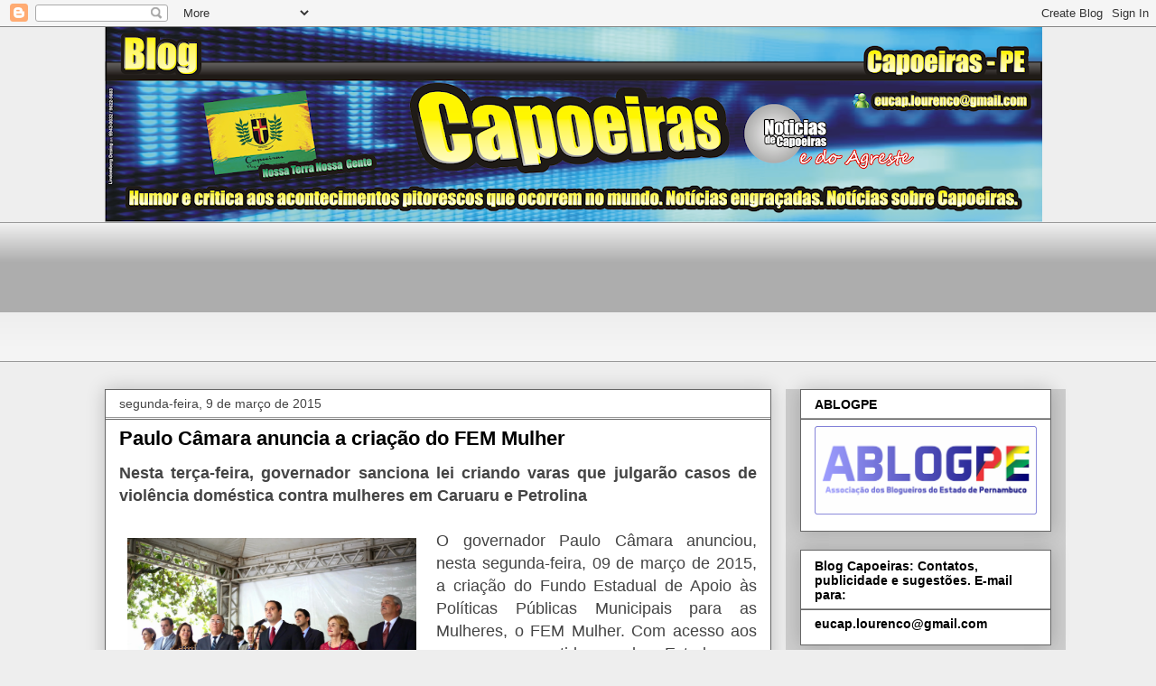

--- FILE ---
content_type: text/html; charset=UTF-8
request_url: https://blogcapoeiras.blogspot.com/2015/03/paulo-camara-anuncia-criacao-do-fem.html
body_size: 26988
content:
<!DOCTYPE html>
<html class='v2' dir='ltr' lang='pt-BR'>
<head>
<link href='https://www.blogger.com/static/v1/widgets/335934321-css_bundle_v2.css' rel='stylesheet' type='text/css'/>
<meta content='width=1100' name='viewport'/>
<meta content='text/html; charset=UTF-8' http-equiv='Content-Type'/>
<meta content='blogger' name='generator'/>
<link href='https://blogcapoeiras.blogspot.com/favicon.ico' rel='icon' type='image/x-icon'/>
<link href='https://blogcapoeiras.blogspot.com/2015/03/paulo-camara-anuncia-criacao-do-fem.html' rel='canonical'/>
<link rel="alternate" type="application/atom+xml" title="Blog Capoeiras - Atom" href="https://blogcapoeiras.blogspot.com/feeds/posts/default" />
<link rel="alternate" type="application/rss+xml" title="Blog Capoeiras - RSS" href="https://blogcapoeiras.blogspot.com/feeds/posts/default?alt=rss" />
<link rel="service.post" type="application/atom+xml" title="Blog Capoeiras - Atom" href="https://www.blogger.com/feeds/7758158112961330203/posts/default" />

<link rel="alternate" type="application/atom+xml" title="Blog Capoeiras - Atom" href="https://blogcapoeiras.blogspot.com/feeds/2841978281681664708/comments/default" />
<!--Can't find substitution for tag [blog.ieCssRetrofitLinks]-->
<link href='https://blogger.googleusercontent.com/img/b/R29vZ2xl/AVvXsEj_hjb9LFO8EDocWzCdSxCA6bo_Xa6U5Fuipb69o5QvK8NxcdkbcQW0kswN2d2gIoj4obp-2OXVETnpT2Kreck89Mx8Y4zfViy7_ROePxCpzrqd8hqJi5M8QCLcdvIo8tr1Ay2ZJW5MGdYc/s1600/wagner+ramos+sei+2.jpg' rel='image_src'/>
<meta content='https://blogcapoeiras.blogspot.com/2015/03/paulo-camara-anuncia-criacao-do-fem.html' property='og:url'/>
<meta content='Paulo Câmara anuncia a criação do FEM Mulher' property='og:title'/>
<meta content='blog capoeiras, blog Raimundo Lourenco, município de Capoeiras Pernambuco,' property='og:description'/>
<meta content='https://blogger.googleusercontent.com/img/b/R29vZ2xl/AVvXsEj_hjb9LFO8EDocWzCdSxCA6bo_Xa6U5Fuipb69o5QvK8NxcdkbcQW0kswN2d2gIoj4obp-2OXVETnpT2Kreck89Mx8Y4zfViy7_ROePxCpzrqd8hqJi5M8QCLcdvIo8tr1Ay2ZJW5MGdYc/w1200-h630-p-k-no-nu/wagner+ramos+sei+2.jpg' property='og:image'/>
<title>Blog Capoeiras: Paulo Câmara anuncia a criação do FEM Mulher</title>
<style id='page-skin-1' type='text/css'><!--
/*
-----------------------------------------------
Blogger Template Style
Name:     Awesome Inc.
Designer: Tina Chen
URL:      tinachen.org
----------------------------------------------- */
/* Content
----------------------------------------------- */
body {
font: normal normal 13px Arial, Tahoma, Helvetica, FreeSans, sans-serif;
color: #444444;
background: #eeeeee none repeat scroll top left;
}
html body .content-outer {
min-width: 0;
max-width: 100%;
width: 100%;
}
a:link {
text-decoration: none;
color: #3778cd;
}
a:visited {
text-decoration: none;
color: #4d469c;
}
a:hover {
text-decoration: underline;
color: #3778cd;
}
.body-fauxcolumn-outer .cap-top {
position: absolute;
z-index: 1;
height: 276px;
width: 100%;
background: transparent none repeat-x scroll top left;
_background-image: none;
}
/* Columns
----------------------------------------------- */
.content-inner {
padding: 0;
}
.header-inner .section {
margin: 0 16px;
}
.tabs-inner .section {
margin: 0 16px;
}
.main-inner {
padding-top: 30px;
}
.main-inner .column-center-inner,
.main-inner .column-left-inner,
.main-inner .column-right-inner {
padding: 0 5px;
}
*+html body .main-inner .column-center-inner {
margin-top: -30px;
}
#layout .main-inner .column-center-inner {
margin-top: 0;
}
/* Header
----------------------------------------------- */
.header-outer {
margin: 0 0 0 0;
background: transparent none repeat scroll 0 0;
}
.Header h1 {
font: normal bold 40px Arial, Tahoma, Helvetica, FreeSans, sans-serif;
color: #444444;
text-shadow: 0 0 -1px #000000;
}
.Header h1 a {
color: #444444;
}
.Header .description {
font: normal normal 14px Arial, Tahoma, Helvetica, FreeSans, sans-serif;
color: #444444;
}
.header-inner .Header .titlewrapper,
.header-inner .Header .descriptionwrapper {
padding-left: 0;
padding-right: 0;
margin-bottom: 0;
}
.header-inner .Header .titlewrapper {
padding-top: 22px;
}
/* Tabs
----------------------------------------------- */
.tabs-outer {
overflow: hidden;
position: relative;
background: #eeeeee url(https://resources.blogblog.com/blogblog/data/1kt/awesomeinc/tabs_gradient_light.png) repeat scroll 0 0;
}
#layout .tabs-outer {
overflow: visible;
}
.tabs-cap-top, .tabs-cap-bottom {
position: absolute;
width: 100%;
border-top: 1px solid #999999;
}
.tabs-cap-bottom {
bottom: 0;
}
.tabs-inner .widget li a {
display: inline-block;
margin: 0;
padding: .6em 1.5em;
font: normal bold 14px Arial, Tahoma, Helvetica, FreeSans, sans-serif;
color: #444444;
border-top: 1px solid #999999;
border-bottom: 1px solid #999999;
border-left: 1px solid #999999;
height: 16px;
line-height: 16px;
}
.tabs-inner .widget li:last-child a {
border-right: 1px solid #999999;
}
.tabs-inner .widget li.selected a, .tabs-inner .widget li a:hover {
background: #666666 url(https://resources.blogblog.com/blogblog/data/1kt/awesomeinc/tabs_gradient_light.png) repeat-x scroll 0 -100px;
color: #ffffff;
}
/* Headings
----------------------------------------------- */
h2 {
font: normal bold 14px Arial, Tahoma, Helvetica, FreeSans, sans-serif;
color: #000000;
}
/* Widgets
----------------------------------------------- */
.main-inner .section {
margin: 0 27px;
padding: 0;
}
.main-inner .column-left-outer,
.main-inner .column-right-outer {
margin-top: 0;
}
#layout .main-inner .column-left-outer,
#layout .main-inner .column-right-outer {
margin-top: 0;
}
.main-inner .column-left-inner,
.main-inner .column-right-inner {
background: #cccccc none repeat 0 0;
-moz-box-shadow: 0 0 0 rgba(0, 0, 0, .2);
-webkit-box-shadow: 0 0 0 rgba(0, 0, 0, .2);
-goog-ms-box-shadow: 0 0 0 rgba(0, 0, 0, .2);
box-shadow: 0 0 0 rgba(0, 0, 0, .2);
-moz-border-radius: 0;
-webkit-border-radius: 0;
-goog-ms-border-radius: 0;
border-radius: 0;
}
#layout .main-inner .column-left-inner,
#layout .main-inner .column-right-inner {
margin-top: 0;
}
.sidebar .widget {
font: normal normal 14px Arial, Tahoma, Helvetica, FreeSans, sans-serif;
color: #000000;
}
.sidebar .widget a:link {
color: #000000;
}
.sidebar .widget a:visited {
color: #4d469c;
}
.sidebar .widget a:hover {
color: #4d469c;
}
.sidebar .widget h2 {
text-shadow: 0 0 -1px #000000;
}
.main-inner .widget {
background-color: #ffffff;
border: 1px solid #666666;
padding: 0 15px 15px;
margin: 20px -16px;
-moz-box-shadow: 0 0 20px rgba(0, 0, 0, .2);
-webkit-box-shadow: 0 0 20px rgba(0, 0, 0, .2);
-goog-ms-box-shadow: 0 0 20px rgba(0, 0, 0, .2);
box-shadow: 0 0 20px rgba(0, 0, 0, .2);
-moz-border-radius: 0;
-webkit-border-radius: 0;
-goog-ms-border-radius: 0;
border-radius: 0;
}
.main-inner .widget h2 {
margin: 0 -15px;
padding: .6em 15px .5em;
border-bottom: 1px solid #999999;
}
.footer-inner .widget h2 {
padding: 0 0 .4em;
border-bottom: 1px solid #999999;
}
.main-inner .widget h2 + div, .footer-inner .widget h2 + div {
border-top: 1px solid #666666;
padding-top: 8px;
}
.main-inner .widget .widget-content {
margin: 0 -15px;
padding: 7px 15px 0;
}
.main-inner .widget ul, .main-inner .widget #ArchiveList ul.flat {
margin: -8px -15px 0;
padding: 0;
list-style: none;
}
.main-inner .widget #ArchiveList {
margin: -8px 0 0;
}
.main-inner .widget ul li, .main-inner .widget #ArchiveList ul.flat li {
padding: .5em 15px;
text-indent: 0;
color: #4d469c;
border-top: 1px solid #666666;
border-bottom: 1px solid #999999;
}
.main-inner .widget #ArchiveList ul li {
padding-top: .25em;
padding-bottom: .25em;
}
.main-inner .widget ul li:first-child, .main-inner .widget #ArchiveList ul.flat li:first-child {
border-top: none;
}
.main-inner .widget ul li:last-child, .main-inner .widget #ArchiveList ul.flat li:last-child {
border-bottom: none;
}
.post-body {
position: relative;
}
.main-inner .widget .post-body ul {
padding: 0 2.5em;
margin: .5em 0;
list-style: disc;
}
.main-inner .widget .post-body ul li {
padding: 0.25em 0;
margin-bottom: .25em;
color: #444444;
border: none;
}
.footer-inner .widget ul {
padding: 0;
list-style: none;
}
.widget .zippy {
color: #4d469c;
}
/* Posts
----------------------------------------------- */
body .main-inner .Blog {
padding: 0;
margin-bottom: 1em;
background-color: transparent;
border: none;
-moz-box-shadow: 0 0 0 rgba(0, 0, 0, 0);
-webkit-box-shadow: 0 0 0 rgba(0, 0, 0, 0);
-goog-ms-box-shadow: 0 0 0 rgba(0, 0, 0, 0);
box-shadow: 0 0 0 rgba(0, 0, 0, 0);
}
.main-inner .section:last-child .Blog:last-child {
padding: 0;
margin-bottom: 1em;
}
.main-inner .widget h2.date-header {
margin: 0 -15px 1px;
padding: 0 0 0 0;
font: normal normal 14px Arial, Tahoma, Helvetica, FreeSans, sans-serif;
color: #444444;
background: transparent none no-repeat scroll top left;
border-top: 0 solid #666666;
border-bottom: 1px solid #999999;
-moz-border-radius-topleft: 0;
-moz-border-radius-topright: 0;
-webkit-border-top-left-radius: 0;
-webkit-border-top-right-radius: 0;
border-top-left-radius: 0;
border-top-right-radius: 0;
position: static;
bottom: 100%;
right: 15px;
text-shadow: 0 0 -1px #000000;
}
.main-inner .widget h2.date-header span {
font: normal normal 14px Arial, Tahoma, Helvetica, FreeSans, sans-serif;
display: block;
padding: .5em 15px;
border-left: 0 solid #666666;
border-right: 0 solid #666666;
}
.date-outer {
position: relative;
margin: 30px 0 20px;
padding: 0 15px;
background-color: #ffffff;
border: 1px solid #666666;
-moz-box-shadow: 0 0 20px rgba(0, 0, 0, .2);
-webkit-box-shadow: 0 0 20px rgba(0, 0, 0, .2);
-goog-ms-box-shadow: 0 0 20px rgba(0, 0, 0, .2);
box-shadow: 0 0 20px rgba(0, 0, 0, .2);
-moz-border-radius: 0;
-webkit-border-radius: 0;
-goog-ms-border-radius: 0;
border-radius: 0;
}
.date-outer:first-child {
margin-top: 0;
}
.date-outer:last-child {
margin-bottom: 20px;
-moz-border-radius-bottomleft: 0;
-moz-border-radius-bottomright: 0;
-webkit-border-bottom-left-radius: 0;
-webkit-border-bottom-right-radius: 0;
-goog-ms-border-bottom-left-radius: 0;
-goog-ms-border-bottom-right-radius: 0;
border-bottom-left-radius: 0;
border-bottom-right-radius: 0;
}
.date-posts {
margin: 0 -15px;
padding: 0 15px;
clear: both;
}
.post-outer, .inline-ad {
border-top: 1px solid #666666;
margin: 0 -15px;
padding: 15px 15px;
}
.post-outer {
padding-bottom: 10px;
}
.post-outer:first-child {
padding-top: 0;
border-top: none;
}
.post-outer:last-child, .inline-ad:last-child {
border-bottom: none;
}
.post-body {
position: relative;
}
.post-body img {
padding: 8px;
background: transparent;
border: 1px solid transparent;
-moz-box-shadow: 0 0 0 rgba(0, 0, 0, .2);
-webkit-box-shadow: 0 0 0 rgba(0, 0, 0, .2);
box-shadow: 0 0 0 rgba(0, 0, 0, .2);
-moz-border-radius: 0;
-webkit-border-radius: 0;
border-radius: 0;
}
h3.post-title, h4 {
font: normal bold 22px Arial, Tahoma, Helvetica, FreeSans, sans-serif;
color: #000000;
}
h3.post-title a {
font: normal bold 22px Arial, Tahoma, Helvetica, FreeSans, sans-serif;
color: #000000;
}
h3.post-title a:hover {
color: #3778cd;
text-decoration: underline;
}
.post-header {
margin: 0 0 1em;
}
.post-body {
line-height: 1.4;
}
.post-outer h2 {
color: #444444;
}
.post-footer {
margin: 1.5em 0 0;
}
#blog-pager {
padding: 15px;
font-size: 120%;
background-color: #ffffff;
border: 1px solid #666666;
-moz-box-shadow: 0 0 20px rgba(0, 0, 0, .2);
-webkit-box-shadow: 0 0 20px rgba(0, 0, 0, .2);
-goog-ms-box-shadow: 0 0 20px rgba(0, 0, 0, .2);
box-shadow: 0 0 20px rgba(0, 0, 0, .2);
-moz-border-radius: 0;
-webkit-border-radius: 0;
-goog-ms-border-radius: 0;
border-radius: 0;
-moz-border-radius-topleft: 0;
-moz-border-radius-topright: 0;
-webkit-border-top-left-radius: 0;
-webkit-border-top-right-radius: 0;
-goog-ms-border-top-left-radius: 0;
-goog-ms-border-top-right-radius: 0;
border-top-left-radius: 0;
border-top-right-radius-topright: 0;
margin-top: 1em;
}
.blog-feeds, .post-feeds {
margin: 1em 0;
text-align: center;
color: #444444;
}
.blog-feeds a, .post-feeds a {
color: #3778cd;
}
.blog-feeds a:visited, .post-feeds a:visited {
color: #4d469c;
}
.blog-feeds a:hover, .post-feeds a:hover {
color: #3778cd;
}
.post-outer .comments {
margin-top: 2em;
}
/* Comments
----------------------------------------------- */
.comments .comments-content .icon.blog-author {
background-repeat: no-repeat;
background-image: url([data-uri]);
}
.comments .comments-content .loadmore a {
border-top: 1px solid #999999;
border-bottom: 1px solid #999999;
}
.comments .continue {
border-top: 2px solid #999999;
}
/* Footer
----------------------------------------------- */
.footer-outer {
margin: -20px 0 -1px;
padding: 20px 0 0;
color: #444444;
overflow: hidden;
}
.footer-fauxborder-left {
border-top: 1px solid #666666;
background: #ffffff none repeat scroll 0 0;
-moz-box-shadow: 0 0 20px rgba(0, 0, 0, .2);
-webkit-box-shadow: 0 0 20px rgba(0, 0, 0, .2);
-goog-ms-box-shadow: 0 0 20px rgba(0, 0, 0, .2);
box-shadow: 0 0 20px rgba(0, 0, 0, .2);
margin: 0 -20px;
}
/* Mobile
----------------------------------------------- */
body.mobile {
background-size: auto;
}
.mobile .body-fauxcolumn-outer {
background: transparent none repeat scroll top left;
}
*+html body.mobile .main-inner .column-center-inner {
margin-top: 0;
}
.mobile .main-inner .widget {
padding: 0 0 15px;
}
.mobile .main-inner .widget h2 + div,
.mobile .footer-inner .widget h2 + div {
border-top: none;
padding-top: 0;
}
.mobile .footer-inner .widget h2 {
padding: 0.5em 0;
border-bottom: none;
}
.mobile .main-inner .widget .widget-content {
margin: 0;
padding: 7px 0 0;
}
.mobile .main-inner .widget ul,
.mobile .main-inner .widget #ArchiveList ul.flat {
margin: 0 -15px 0;
}
.mobile .main-inner .widget h2.date-header {
right: 0;
}
.mobile .date-header span {
padding: 0.4em 0;
}
.mobile .date-outer:first-child {
margin-bottom: 0;
border: 1px solid #666666;
-moz-border-radius-topleft: 0;
-moz-border-radius-topright: 0;
-webkit-border-top-left-radius: 0;
-webkit-border-top-right-radius: 0;
-goog-ms-border-top-left-radius: 0;
-goog-ms-border-top-right-radius: 0;
border-top-left-radius: 0;
border-top-right-radius: 0;
}
.mobile .date-outer {
border-color: #666666;
border-width: 0 1px 1px;
}
.mobile .date-outer:last-child {
margin-bottom: 0;
}
.mobile .main-inner {
padding: 0;
}
.mobile .header-inner .section {
margin: 0;
}
.mobile .post-outer, .mobile .inline-ad {
padding: 5px 0;
}
.mobile .tabs-inner .section {
margin: 0 10px;
}
.mobile .main-inner .widget h2 {
margin: 0;
padding: 0;
}
.mobile .main-inner .widget h2.date-header span {
padding: 0;
}
.mobile .main-inner .widget .widget-content {
margin: 0;
padding: 7px 0 0;
}
.mobile #blog-pager {
border: 1px solid transparent;
background: #ffffff none repeat scroll 0 0;
}
.mobile .main-inner .column-left-inner,
.mobile .main-inner .column-right-inner {
background: #cccccc none repeat 0 0;
-moz-box-shadow: none;
-webkit-box-shadow: none;
-goog-ms-box-shadow: none;
box-shadow: none;
}
.mobile .date-posts {
margin: 0;
padding: 0;
}
.mobile .footer-fauxborder-left {
margin: 0;
border-top: inherit;
}
.mobile .main-inner .section:last-child .Blog:last-child {
margin-bottom: 0;
}
.mobile-index-contents {
color: #444444;
}
.mobile .mobile-link-button {
background: #3778cd url(https://resources.blogblog.com/blogblog/data/1kt/awesomeinc/tabs_gradient_light.png) repeat scroll 0 0;
}
.mobile-link-button a:link, .mobile-link-button a:visited {
color: #ffffff;
}
.mobile .tabs-inner .PageList .widget-content {
background: transparent;
border-top: 1px solid;
border-color: #999999;
color: #444444;
}
.mobile .tabs-inner .PageList .widget-content .pagelist-arrow {
border-left: 1px solid #999999;
}

--></style>
<style id='template-skin-1' type='text/css'><!--
body {
min-width: 1080px;
}
.content-outer, .content-fauxcolumn-outer, .region-inner {
min-width: 1080px;
max-width: 1080px;
_width: 1080px;
}
.main-inner .columns {
padding-left: 0;
padding-right: 310px;
}
.main-inner .fauxcolumn-center-outer {
left: 0;
right: 310px;
/* IE6 does not respect left and right together */
_width: expression(this.parentNode.offsetWidth -
parseInt("0") -
parseInt("310px") + 'px');
}
.main-inner .fauxcolumn-left-outer {
width: 0;
}
.main-inner .fauxcolumn-right-outer {
width: 310px;
}
.main-inner .column-left-outer {
width: 0;
right: 100%;
margin-left: -0;
}
.main-inner .column-right-outer {
width: 310px;
margin-right: -310px;
}
#layout {
min-width: 0;
}
#layout .content-outer {
min-width: 0;
width: 800px;
}
#layout .region-inner {
min-width: 0;
width: auto;
}
body#layout div.add_widget {
padding: 8px;
}
body#layout div.add_widget a {
margin-left: 32px;
}
--></style>
<script type='text/javascript'>
        (function(i,s,o,g,r,a,m){i['GoogleAnalyticsObject']=r;i[r]=i[r]||function(){
        (i[r].q=i[r].q||[]).push(arguments)},i[r].l=1*new Date();a=s.createElement(o),
        m=s.getElementsByTagName(o)[0];a.async=1;a.src=g;m.parentNode.insertBefore(a,m)
        })(window,document,'script','https://www.google-analytics.com/analytics.js','ga');
        ga('create', 'UA-18745363-1', 'auto', 'blogger');
        ga('blogger.send', 'pageview');
      </script>
<link href='https://www.blogger.com/dyn-css/authorization.css?targetBlogID=7758158112961330203&amp;zx=93c9f54c-1f41-4f61-a49a-56de6a8cd3ff' media='none' onload='if(media!=&#39;all&#39;)media=&#39;all&#39;' rel='stylesheet'/><noscript><link href='https://www.blogger.com/dyn-css/authorization.css?targetBlogID=7758158112961330203&amp;zx=93c9f54c-1f41-4f61-a49a-56de6a8cd3ff' rel='stylesheet'/></noscript>
<meta name='google-adsense-platform-account' content='ca-host-pub-1556223355139109'/>
<meta name='google-adsense-platform-domain' content='blogspot.com'/>

<!-- data-ad-client=ca-pub-1125620676969744 -->

</head>
<body class='loading variant-light'>
<div class='navbar section' id='navbar' name='Navbar'><div class='widget Navbar' data-version='1' id='Navbar1'><script type="text/javascript">
    function setAttributeOnload(object, attribute, val) {
      if(window.addEventListener) {
        window.addEventListener('load',
          function(){ object[attribute] = val; }, false);
      } else {
        window.attachEvent('onload', function(){ object[attribute] = val; });
      }
    }
  </script>
<div id="navbar-iframe-container"></div>
<script type="text/javascript" src="https://apis.google.com/js/platform.js"></script>
<script type="text/javascript">
      gapi.load("gapi.iframes:gapi.iframes.style.bubble", function() {
        if (gapi.iframes && gapi.iframes.getContext) {
          gapi.iframes.getContext().openChild({
              url: 'https://www.blogger.com/navbar/7758158112961330203?po\x3d2841978281681664708\x26origin\x3dhttps://blogcapoeiras.blogspot.com',
              where: document.getElementById("navbar-iframe-container"),
              id: "navbar-iframe"
          });
        }
      });
    </script><script type="text/javascript">
(function() {
var script = document.createElement('script');
script.type = 'text/javascript';
script.src = '//pagead2.googlesyndication.com/pagead/js/google_top_exp.js';
var head = document.getElementsByTagName('head')[0];
if (head) {
head.appendChild(script);
}})();
</script>
</div></div>
<div class='body-fauxcolumns'>
<div class='fauxcolumn-outer body-fauxcolumn-outer'>
<div class='cap-top'>
<div class='cap-left'></div>
<div class='cap-right'></div>
</div>
<div class='fauxborder-left'>
<div class='fauxborder-right'></div>
<div class='fauxcolumn-inner'>
</div>
</div>
<div class='cap-bottom'>
<div class='cap-left'></div>
<div class='cap-right'></div>
</div>
</div>
</div>
<div class='content'>
<div class='content-fauxcolumns'>
<div class='fauxcolumn-outer content-fauxcolumn-outer'>
<div class='cap-top'>
<div class='cap-left'></div>
<div class='cap-right'></div>
</div>
<div class='fauxborder-left'>
<div class='fauxborder-right'></div>
<div class='fauxcolumn-inner'>
</div>
</div>
<div class='cap-bottom'>
<div class='cap-left'></div>
<div class='cap-right'></div>
</div>
</div>
</div>
<div class='content-outer'>
<div class='content-cap-top cap-top'>
<div class='cap-left'></div>
<div class='cap-right'></div>
</div>
<div class='fauxborder-left content-fauxborder-left'>
<div class='fauxborder-right content-fauxborder-right'></div>
<div class='content-inner'>
<header>
<div class='header-outer'>
<div class='header-cap-top cap-top'>
<div class='cap-left'></div>
<div class='cap-right'></div>
</div>
<div class='fauxborder-left header-fauxborder-left'>
<div class='fauxborder-right header-fauxborder-right'></div>
<div class='region-inner header-inner'>
<div class='header section' id='header' name='Cabeçalho'><div class='widget Header' data-version='1' id='Header1'>
<div id='header-inner'>
<a href='https://blogcapoeiras.blogspot.com/' style='display: block'>
<img alt='Blog Capoeiras' height='216px; ' id='Header1_headerimg' src='https://blogger.googleusercontent.com/img/b/R29vZ2xl/AVvXsEji9JvawOR9qdfY0t4w3p7rd1B96R2I4bhaq05Ac5D9TAHjRjZCxj1rjPefJ3eWavNSni3XUNyFhmpHUvFjVNpmjUn4AMBAHNob8qWCJqUK88ZC8G0SlrSmBUZJXklsjHyEbTh2tyEfpF6u/s1038/cabe%25C3%25A7ario+blog+capoeiras.png' style='display: block' width='1038px; '/>
</a>
</div>
</div></div>
</div>
</div>
<div class='header-cap-bottom cap-bottom'>
<div class='cap-left'></div>
<div class='cap-right'></div>
</div>
</div>
</header>
<div class='tabs-outer'>
<div class='tabs-cap-top cap-top'>
<div class='cap-left'></div>
<div class='cap-right'></div>
</div>
<div class='fauxborder-left tabs-fauxborder-left'>
<div class='fauxborder-right tabs-fauxborder-right'></div>
<div class='region-inner tabs-inner'>
<div class='tabs section' id='crosscol' name='Entre colunas'><div class='widget Followers' data-version='1' id='Followers1'>
<h2 class='title'>Seguidores</h2>
<div class='widget-content'>
<div id='Followers1-wrapper'>
<div style='margin-right:2px;'>
<div><script type="text/javascript" src="https://apis.google.com/js/platform.js"></script>
<div id="followers-iframe-container"></div>
<script type="text/javascript">
    window.followersIframe = null;
    function followersIframeOpen(url) {
      gapi.load("gapi.iframes", function() {
        if (gapi.iframes && gapi.iframes.getContext) {
          window.followersIframe = gapi.iframes.getContext().openChild({
            url: url,
            where: document.getElementById("followers-iframe-container"),
            messageHandlersFilter: gapi.iframes.CROSS_ORIGIN_IFRAMES_FILTER,
            messageHandlers: {
              '_ready': function(obj) {
                window.followersIframe.getIframeEl().height = obj.height;
              },
              'reset': function() {
                window.followersIframe.close();
                followersIframeOpen("https://www.blogger.com/followers/frame/7758158112961330203?colors\x3dCgt0cmFuc3BhcmVudBILdHJhbnNwYXJlbnQaByM0NDQ0NDQiByMzNzc4Y2QqByNlZWVlZWUyByMwMDAwMDA6ByM0NDQ0NDRCByMzNzc4Y2RKByM0ZDQ2OWNSByMzNzc4Y2RaC3RyYW5zcGFyZW50\x26pageSize\x3d21\x26hl\x3dpt-BR\x26origin\x3dhttps://blogcapoeiras.blogspot.com");
              },
              'open': function(url) {
                window.followersIframe.close();
                followersIframeOpen(url);
              }
            }
          });
        }
      });
    }
    followersIframeOpen("https://www.blogger.com/followers/frame/7758158112961330203?colors\x3dCgt0cmFuc3BhcmVudBILdHJhbnNwYXJlbnQaByM0NDQ0NDQiByMzNzc4Y2QqByNlZWVlZWUyByMwMDAwMDA6ByM0NDQ0NDRCByMzNzc4Y2RKByM0ZDQ2OWNSByMzNzc4Y2RaC3RyYW5zcGFyZW50\x26pageSize\x3d21\x26hl\x3dpt-BR\x26origin\x3dhttps://blogcapoeiras.blogspot.com");
  </script></div>
</div>
</div>
<div class='clear'></div>
</div>
</div></div>
<div class='tabs no-items section' id='crosscol-overflow' name='Cross-Column 2'></div>
</div>
</div>
<div class='tabs-cap-bottom cap-bottom'>
<div class='cap-left'></div>
<div class='cap-right'></div>
</div>
</div>
<div class='main-outer'>
<div class='main-cap-top cap-top'>
<div class='cap-left'></div>
<div class='cap-right'></div>
</div>
<div class='fauxborder-left main-fauxborder-left'>
<div class='fauxborder-right main-fauxborder-right'></div>
<div class='region-inner main-inner'>
<div class='columns fauxcolumns'>
<div class='fauxcolumn-outer fauxcolumn-center-outer'>
<div class='cap-top'>
<div class='cap-left'></div>
<div class='cap-right'></div>
</div>
<div class='fauxborder-left'>
<div class='fauxborder-right'></div>
<div class='fauxcolumn-inner'>
</div>
</div>
<div class='cap-bottom'>
<div class='cap-left'></div>
<div class='cap-right'></div>
</div>
</div>
<div class='fauxcolumn-outer fauxcolumn-left-outer'>
<div class='cap-top'>
<div class='cap-left'></div>
<div class='cap-right'></div>
</div>
<div class='fauxborder-left'>
<div class='fauxborder-right'></div>
<div class='fauxcolumn-inner'>
</div>
</div>
<div class='cap-bottom'>
<div class='cap-left'></div>
<div class='cap-right'></div>
</div>
</div>
<div class='fauxcolumn-outer fauxcolumn-right-outer'>
<div class='cap-top'>
<div class='cap-left'></div>
<div class='cap-right'></div>
</div>
<div class='fauxborder-left'>
<div class='fauxborder-right'></div>
<div class='fauxcolumn-inner'>
</div>
</div>
<div class='cap-bottom'>
<div class='cap-left'></div>
<div class='cap-right'></div>
</div>
</div>
<!-- corrects IE6 width calculation -->
<div class='columns-inner'>
<div class='column-center-outer'>
<div class='column-center-inner'>
<div class='main section' id='main' name='Principal'><div class='widget Blog' data-version='1' id='Blog1'>
<div class='blog-posts hfeed'>

          <div class="date-outer">
        
<h2 class='date-header'><span>segunda-feira, 9 de março de 2015</span></h2>

          <div class="date-posts">
        
<div class='post-outer'>
<div class='post hentry uncustomized-post-template' itemprop='blogPost' itemscope='itemscope' itemtype='http://schema.org/BlogPosting'>
<meta content='https://blogger.googleusercontent.com/img/b/R29vZ2xl/AVvXsEj_hjb9LFO8EDocWzCdSxCA6bo_Xa6U5Fuipb69o5QvK8NxcdkbcQW0kswN2d2gIoj4obp-2OXVETnpT2Kreck89Mx8Y4zfViy7_ROePxCpzrqd8hqJi5M8QCLcdvIo8tr1Ay2ZJW5MGdYc/s1600/wagner+ramos+sei+2.jpg' itemprop='image_url'/>
<meta content='7758158112961330203' itemprop='blogId'/>
<meta content='2841978281681664708' itemprop='postId'/>
<a name='2841978281681664708'></a>
<h3 class='post-title entry-title' itemprop='name'>
Paulo Câmara anuncia a criação do FEM Mulher
</h3>
<div class='post-header'>
<div class='post-header-line-1'></div>
</div>
<div class='post-body entry-content' id='post-body-2841978281681664708' itemprop='description articleBody'>
<div style="text-align: justify;">
<b><span style="font-size: large;">Nesta terça-feira, governador sanciona lei criando varas que julgarão casos de violência doméstica contra mulheres em Caruaru e Petrolina</span></b></div>
<div style="text-align: justify;">
<span style="font-size: large;"><br /></span></div>
<div style="text-align: justify;">
<a href="https://blogger.googleusercontent.com/img/b/R29vZ2xl/AVvXsEj_hjb9LFO8EDocWzCdSxCA6bo_Xa6U5Fuipb69o5QvK8NxcdkbcQW0kswN2d2gIoj4obp-2OXVETnpT2Kreck89Mx8Y4zfViy7_ROePxCpzrqd8hqJi5M8QCLcdvIo8tr1Ay2ZJW5MGdYc/s1600/wagner+ramos+sei+2.jpg" imageanchor="1" style="clear: left; float: left; margin-bottom: 1em; margin-right: 1em;"><img border="0" height="213" src="https://blogger.googleusercontent.com/img/b/R29vZ2xl/AVvXsEj_hjb9LFO8EDocWzCdSxCA6bo_Xa6U5Fuipb69o5QvK8NxcdkbcQW0kswN2d2gIoj4obp-2OXVETnpT2Kreck89Mx8Y4zfViy7_ROePxCpzrqd8hqJi5M8QCLcdvIo8tr1Ay2ZJW5MGdYc/s1600/wagner+ramos+sei+2.jpg" width="320" /></a><span style="font-size: large;">O governador Paulo Câmara anunciou, nesta segunda-feira, 09 de março de 2015, a criação do Fundo Estadual de Apoio às Políticas Públicas Municipais para as Mulheres, o FEM Mulher. Com acesso aos recursos garantidos pelo Estado, as prefeituras pernambucanas poderão priorizar ações de fortalecimento sociopolítico e econômico das mulheres, além de dar capilaridade às políticas públicas de gênero. O anúncio foi feito durante um evento organizado pelo Governo de Pernambuco em comemoração ao 8 de Março, Dia Internacional da Mulher, realizado nos jardins do Palácio do Campo das Princesas.</span></div>
<div style="text-align: justify;">
<span style="font-size: large;"><br /></span></div>
<div style="text-align: justify;">
<span style="font-size: large;">Cada cidade receberá um valor equivalente a 5% dos recursos totais da cota-parte do seu Fundo de Participação dos Municípios (FPM). Para tal, é preciso que as prefeituras tenham, formalmente, em sua estrutura, uma instância voltada à área (diretoria, gerência, secretaria).</span></div>
<div style="text-align: justify;">
<span style="font-size: large;"><br /></span></div>
<div style="text-align: justify;">
<span style="font-size: large;">Paulo Câmara reforçou seu o compromisso na redução das desigualdades. &#8220;As mulheres precisam disso; de um Estado cada vez mais atento e focado, que busque reduzir qualquer tipo de discriminação e desigualdade&#8221;, destacou o governador, ao justificar a importância de destinar recursos do FEM para as políticas de gênero.</span></div>
<div style="text-align: justify;">
<span style="font-size: large;"><br /></span></div>
<div style="text-align: justify;">
<span style="font-size: large;">Os planos de trabalho das prefeituras - a serem validados pelas secretarias estaduais da Mulher e de Planejamento - devem abranger a implantação de centros de referência especializados para mulheres em situação de violência; aquisição de material para estruturar políticas públicas; a realização de campanhas de enfrentamento à violência contra a mulher; ações de formação sociopolítica, estudos e pesquisas de gênero; além de apoio ao empreendedorismo, entre outras coisas. &nbsp; &nbsp; &nbsp;</span></div>
<div style="text-align: justify;">
<span style="font-size: large;"><br /></span></div>
<div style="text-align: justify;">
<span style="font-size: large;">Ainda durante o ato, o chefe do Executivo estadual defendeu a criação de novas delegacias especializadas e a parceria com o poder Judiciário na repressão à violência contra a mulher. Nesta terça-feira (10), Paulo Câmara sanciona uma lei que cria duas varas de Violência Doméstica e Familiar contra a Mulher, em Caruaru e Petrolina. O ato será às 15h30, no Palácio do Campo das Princesas.</span></div>
<div style='clear: both;'></div>
</div>
<div class='post-footer'>
<div class='post-footer-line post-footer-line-1'>
<span class='post-author vcard'>
Postado por
<span class='fn' itemprop='author' itemscope='itemscope' itemtype='http://schema.org/Person'>
<meta content='https://www.blogger.com/profile/03504189400831729806' itemprop='url'/>
<a class='g-profile' href='https://www.blogger.com/profile/03504189400831729806' rel='author' title='author profile'>
<span itemprop='name'>Raimundo Lourenço</span>
</a>
</span>
</span>
<span class='post-timestamp'>
às
<meta content='https://blogcapoeiras.blogspot.com/2015/03/paulo-camara-anuncia-criacao-do-fem.html' itemprop='url'/>
<a class='timestamp-link' href='https://blogcapoeiras.blogspot.com/2015/03/paulo-camara-anuncia-criacao-do-fem.html' rel='bookmark' title='permanent link'><abbr class='published' itemprop='datePublished' title='2015-03-09T22:04:00-03:00'>22:04</abbr></a>
</span>
<span class='post-comment-link'>
</span>
<span class='post-icons'>
<span class='item-action'>
<a href='https://www.blogger.com/email-post/7758158112961330203/2841978281681664708' title='Enviar esta postagem'>
<img alt='' class='icon-action' height='13' src='https://resources.blogblog.com/img/icon18_email.gif' width='18'/>
</a>
</span>
<span class='item-control blog-admin pid-970269943'>
<a href='https://www.blogger.com/post-edit.g?blogID=7758158112961330203&postID=2841978281681664708&from=pencil' title='Editar post'>
<img alt='' class='icon-action' height='18' src='https://resources.blogblog.com/img/icon18_edit_allbkg.gif' width='18'/>
</a>
</span>
</span>
<div class='post-share-buttons goog-inline-block'>
<a class='goog-inline-block share-button sb-email' href='https://www.blogger.com/share-post.g?blogID=7758158112961330203&postID=2841978281681664708&target=email' target='_blank' title='Enviar por e-mail'><span class='share-button-link-text'>Enviar por e-mail</span></a><a class='goog-inline-block share-button sb-blog' href='https://www.blogger.com/share-post.g?blogID=7758158112961330203&postID=2841978281681664708&target=blog' onclick='window.open(this.href, "_blank", "height=270,width=475"); return false;' target='_blank' title='Postar no blog!'><span class='share-button-link-text'>Postar no blog!</span></a><a class='goog-inline-block share-button sb-twitter' href='https://www.blogger.com/share-post.g?blogID=7758158112961330203&postID=2841978281681664708&target=twitter' target='_blank' title='Compartilhar no X'><span class='share-button-link-text'>Compartilhar no X</span></a><a class='goog-inline-block share-button sb-facebook' href='https://www.blogger.com/share-post.g?blogID=7758158112961330203&postID=2841978281681664708&target=facebook' onclick='window.open(this.href, "_blank", "height=430,width=640"); return false;' target='_blank' title='Compartilhar no Facebook'><span class='share-button-link-text'>Compartilhar no Facebook</span></a><a class='goog-inline-block share-button sb-pinterest' href='https://www.blogger.com/share-post.g?blogID=7758158112961330203&postID=2841978281681664708&target=pinterest' target='_blank' title='Compartilhar com o Pinterest'><span class='share-button-link-text'>Compartilhar com o Pinterest</span></a>
</div>
</div>
<div class='post-footer-line post-footer-line-2'>
<span class='post-labels'>
</span>
</div>
<div class='post-footer-line post-footer-line-3'>
<span class='post-location'>
</span>
</div>
</div>
</div>
<div class='comments' id='comments'>
<a name='comments'></a>
<h4>Nenhum comentário:</h4>
<div id='Blog1_comments-block-wrapper'>
<dl class='' id='comments-block'>
</dl>
</div>
<p class='comment-footer'>
<div class='comment-form'>
<a name='comment-form'></a>
<h4 id='comment-post-message'>Postar um comentário</h4>
<p>Comente aqui!<br />Lembre-se: comentários com acusações, agressões, xingamentos, e que citem nomes de familiares de quem quer que seja, não serão publicados.  <br /><br />Opine com responsabilidade!</p>
<a href='https://www.blogger.com/comment/frame/7758158112961330203?po=2841978281681664708&hl=pt-BR&saa=85391&origin=https://blogcapoeiras.blogspot.com' id='comment-editor-src'></a>
<iframe allowtransparency='true' class='blogger-iframe-colorize blogger-comment-from-post' frameborder='0' height='410px' id='comment-editor' name='comment-editor' src='' width='100%'></iframe>
<script src='https://www.blogger.com/static/v1/jsbin/1345082660-comment_from_post_iframe.js' type='text/javascript'></script>
<script type='text/javascript'>
      BLOG_CMT_createIframe('https://www.blogger.com/rpc_relay.html');
    </script>
</div>
</p>
</div>
</div>

        </div></div>
      
</div>
<div class='blog-pager' id='blog-pager'>
<span id='blog-pager-newer-link'>
<a class='blog-pager-newer-link' href='https://blogcapoeiras.blogspot.com/2015/03/dois-homens-sao-presos-pela-prf-com.html' id='Blog1_blog-pager-newer-link' title='Postagem mais recente'>Postagem mais recente</a>
</span>
<span id='blog-pager-older-link'>
<a class='blog-pager-older-link' href='https://blogcapoeiras.blogspot.com/2015/03/coordenadoria-da-mulher-de-capoeiras.html' id='Blog1_blog-pager-older-link' title='Postagem mais antiga'>Postagem mais antiga</a>
</span>
<a class='home-link' href='https://blogcapoeiras.blogspot.com/'>Página inicial</a>
</div>
<div class='clear'></div>
<div class='post-feeds'>
<div class='feed-links'>
Assinar:
<a class='feed-link' href='https://blogcapoeiras.blogspot.com/feeds/2841978281681664708/comments/default' target='_blank' type='application/atom+xml'>Postar comentários (Atom)</a>
</div>
</div>
</div></div>
</div>
</div>
<div class='column-left-outer'>
<div class='column-left-inner'>
<aside>
</aside>
</div>
</div>
<div class='column-right-outer'>
<div class='column-right-inner'>
<aside>
<div class='sidebar section' id='sidebar-right-1'><div class='widget Image' data-version='1' id='Image9'>
<h2>ABLOGPE</h2>
<div class='widget-content'>
<a href='http://ablogpe.inf.br/'>
<img alt='ABLOGPE' height='98' id='Image9_img' src='https://blogger.googleusercontent.com/img/b/R29vZ2xl/AVvXsEiE7nViibTT7J5I4NpuL7owzTjSfXpNXclnqYJukYBHq9AwXupzprbDVGrVeztpx6CK7KJUA5v3_m3oSvWkq_KrE6JAJq4vtz3WvTNZNAq0jVx9GKWbBtpKSYRQOoWHFst2WeVqLcX-VpFG/s1600/ablogpe.png' width='246'/>
</a>
<br/>
</div>
<div class='clear'></div>
</div><div class='widget Text' data-version='1' id='Text1'>
<h2 class='title'>Blog Capoeiras: Contatos, publicidade e sugestões. E-mail para:</h2>
<div class='widget-content'>
<span><span><b>eucap.lourenco@gmail.com</b></span></span><br />
</div>
<div class='clear'></div>
</div><div class='widget Image' data-version='1' id='Image5'>
<h2>Publicidade!</h2>
<div class='widget-content'>
<img alt='Publicidade!' height='185' id='Image5_img' src='https://blogger.googleusercontent.com/img/b/R29vZ2xl/AVvXsEj2reCPQnCKPFQMSvrFtbJq5oxGjDrhioW3_SrfYvUeypNUkqdKK2h8u6t_ISPnluSik2MEcAIQecxkZDbUUVp8l6N7sMFDV1YA4KUT1WiLWno-MJKay2hKxy_4UecFJqabIK41oLKBkj0/s246/blog++capoeiras..jpg' width='246'/>
<br/>
</div>
<div class='clear'></div>
</div><div class='widget Image' data-version='1' id='Image2'>
<h2>Prefeitura de Capoeiras</h2>
<div class='widget-content'>
<img alt='Prefeitura de Capoeiras' height='246' id='Image2_img' src='https://blogger.googleusercontent.com/img/a/AVvXsEh3HTZB9p8RnDo7zhEIWvgW4gvMOET2Ec_q62JfSC68cBnMJhmvchydMEvkHpR8QTmpFveV_r0aeYtS6qwIORVDzRmwMQ-mjo4tjw9apdcAQM6bkPbbCRu4G8NXyowfpH-l_HnsSmyG8PGjOnG-2txjAopzqkPxYrUn8ZLSpVDG3itdcSmvKv0U7KjkyGOy=s246' width='246'/>
<br/>
</div>
<div class='clear'></div>
</div><div class='widget Stats' data-version='1' id='Stats1'>
<h2>Total de visualizações de página</h2>
<div class='widget-content'>
<div id='Stats1_content' style='display: none;'>
<script src='https://www.gstatic.com/charts/loader.js' type='text/javascript'></script>
<span id='Stats1_sparklinespan' style='display:inline-block; width:75px; height:30px'></span>
<span class='counter-wrapper graph-counter-wrapper' id='Stats1_totalCount'>
</span>
<div class='clear'></div>
</div>
</div>
</div><div class='widget Image' data-version='1' id='Image8'>
<h2>PM Conectado</h2>
<div class='widget-content'>
<img alt='PM Conectado' height='161' id='Image8_img' src='https://blogger.googleusercontent.com/img/b/R29vZ2xl/AVvXsEgMHoePXszimcwp48ZLnDBooAlCJfcvKJ8my7tTRUuBbONfqXbG_NXmMK-6gsbMZkAyx4QnAKdHe0x9rRzm7LLWEMKDBJrWtkNkVeiU6uFmTTS1xRuX_MKTdAaESNmC0iJosYm3T9Y7mDM/s1600/pm+conetado+agreste+peramnbuco.jpg' width='246'/>
<br/>
</div>
<div class='clear'></div>
</div><div class='widget HTML' data-version='1' id='HTML3'>
<div class='widget-content'>
<div id="fb-root"></div>
<script>(function(d, s, id) {
  var js, fjs = d.getElementsByTagName(s)[0];
  if (d.getElementById(id)) {return;}
  js = d.createElement(s); js.id = id;
  js.src = "//connect.facebook.net/pt_BR/all.js#xfbml=1";
  fjs.parentNode.insertBefore(js, fjs);
}(document, 'script', 'facebook-jssdk'));</script>

<div class="fb-like-box" data-href="http://www.facebook.com/pages/Blog-Capoeiras/149892451770895" data-width="250" data-colorscheme="dark" data-show-faces="true" data-stream="false" data-header="true"></div>
</div>
<div class='clear'></div>
</div><div class='widget Profile' data-version='1' id='Profile1'>
<h2>Quem sou eu</h2>
<div class='widget-content'>
<a href='https://www.blogger.com/profile/03504189400831729806'><img alt='Minha foto' class='profile-img' height='60' src='//blogger.googleusercontent.com/img/b/R29vZ2xl/AVvXsEhnlDu_Rsnvho9sHkmdIKBhrhYY3sD9GdhV6ovmIp3IPt-kZKdWJ8aR7hVp02H4zuwBU6LOR1MEAJda5PvGKWyvwTOlx5WFjcEQ-PxYqdVmQ6y8mIaL_X5lb8yqhFIeUeI/s220/5293gato.jpg' width='80'/></a>
<dl class='profile-datablock'>
<dt class='profile-data'>
<a class='profile-name-link g-profile' href='https://www.blogger.com/profile/03504189400831729806' rel='author' style='background-image: url(//www.blogger.com/img/logo-16.png);'>
Raimundo Lourenço
</a>
</dt>
<dd class='profile-data'>Capoeiras, Pernambuco, Brazil</dd>
<dd class='profile-textblock'>Notícias com humor; críticas escrachadas; e a terrinha em destaque.</dd>
</dl>
<a class='profile-link' href='https://www.blogger.com/profile/03504189400831729806' rel='author'>Ver meu perfil completo</a>
<div class='clear'></div>
</div>
</div><div class='widget BlogSearch' data-version='1' id='BlogSearch1'>
<h2 class='title'>Pesquisar neste blog</h2>
<div class='widget-content'>
<div id='BlogSearch1_form'>
<form action='https://blogcapoeiras.blogspot.com/search' class='gsc-search-box' target='_top'>
<table cellpadding='0' cellspacing='0' class='gsc-search-box'>
<tbody>
<tr>
<td class='gsc-input'>
<input autocomplete='off' class='gsc-input' name='q' size='10' title='search' type='text' value=''/>
</td>
<td class='gsc-search-button'>
<input class='gsc-search-button' title='search' type='submit' value='Pesquisar'/>
</td>
</tr>
</tbody>
</table>
</form>
</div>
</div>
<div class='clear'></div>
</div><div class='widget PopularPosts' data-version='1' id='PopularPosts1'>
<h2>Postagens mais acessadas nos últimos 30 dias</h2>
<div class='widget-content popular-posts'>
<ul>
<li>
<div class='item-thumbnail-only'>
<div class='item-thumbnail'>
<a href='https://blogcapoeiras.blogspot.com/2025/12/jovem-morre-em-acidente-de-moto-na-pe.html' target='_blank'>
<img alt='' border='0' src='https://blogger.googleusercontent.com/img/b/R29vZ2xl/AVvXsEgXfRWxUq-Oy63FCd1x9fZLphX_wjnDD7pdpqCH4srBfaupJ50mlsvuJw-ZBLORANIu2A8dU1SYucYvHr8h5Nwrq-vEGwC25FOThsthbbH2NaTSGKApIFqyp49K8l0rIT1rFtguR9Q4gcOF8h_H3U6IktWyfrbUx3X0HcYx1MI_bTnqJjR6OOLs7zNnaSZi/w72-h72-p-k-no-nu/luiz-calos-acidente-pe-193-blogcapoeiras.png'/>
</a>
</div>
<div class='item-title'><a href='https://blogcapoeiras.blogspot.com/2025/12/jovem-morre-em-acidente-de-moto-na-pe.html'>Jovem morre em acidente de moto na PE-193 na cidade de Capoeiras</a></div>
</div>
<div style='clear: both;'></div>
</li>
<li>
<div class='item-thumbnail-only'>
<div class='item-thumbnail'>
<a href='https://blogcapoeiras.blogspot.com/2026/01/morre-segunda-vitima-do-acidente-com.html' target='_blank'>
<img alt='' border='0' src='https://blogger.googleusercontent.com/img/b/R29vZ2xl/AVvXsEgB1KHyD3tr-QMA-_npxUMLXQ393hdyBr3dMwZ6zmSCIFeOmGcaDXCjh6j0OOsUzu7poaqhD5FDY4b52Cbd6rQAHwawwmo4OY8UJ3xoZ3ilIQdb4_U9Yv-1K3KgRcT5u5_xY5fLrh7upLHJrn9ZvFKvH831y7w82O6wILVLsGBSKEpd2kFVaWMpy2L5oFcg/w72-h72-p-k-no-nu/jose-ricardo-acidente-pe-193-capoeiras.png'/>
</a>
</div>
<div class='item-title'><a href='https://blogcapoeiras.blogspot.com/2026/01/morre-segunda-vitima-do-acidente-com.html'>Morre segunda vítima do acidente com moto ocorrido na PE-193, no município de Capoeiras</a></div>
</div>
<div style='clear: both;'></div>
</li>
<li>
<div class='item-thumbnail-only'>
<div class='item-thumbnail'>
<a href='https://blogcapoeiras.blogspot.com/2026/01/homem-que-residia-em-capoeiras-morre-em.html' target='_blank'>
<img alt='' border='0' src='https://blogger.googleusercontent.com/img/b/R29vZ2xl/AVvXsEgru2gvF-R2su5s88dLDWbsO5bMuLSTLgqk11UFUhXTjPAMa_-nXmJ4Czv8d_nScxpxm9bFAeEbaRhV1DQJ18XAU6a24vYrK1Ji0nF-miPKDzV-zoIm1AHyJa_xAZ1vFH-386fJMHK6B8XYNEyxX2hx_TTIQtRgVh8kw2SvFS3tnH4j8t8lf0lYnW6SvUrL/w72-h72-p-k-no-nu/elvis-justino-acidente-blogCapoeiras.jpg'/>
</a>
</div>
<div class='item-title'><a href='https://blogcapoeiras.blogspot.com/2026/01/homem-que-residia-em-capoeiras-morre-em.html'>Homem que residia em Capoeiras morre em acidente de moto na zona rural de Venturosa</a></div>
</div>
<div style='clear: both;'></div>
</li>
<li>
<div class='item-thumbnail-only'>
<div class='item-thumbnail'>
<a href='https://blogcapoeiras.blogspot.com/2026/01/queijo-coalho-foi-vendido-r-1000-hoje.html' target='_blank'>
<img alt='' border='0' src='https://blogger.googleusercontent.com/img/b/R29vZ2xl/AVvXsEjJYi00fRtWk8tNDkkR8CzXMq9lV0PWs0vzmgfDxVHMY5S1RBeCm1bzrgkgqQ8jQ1PXiE64wiRaP-INXXdvs4JkbBubA967NA7bi0v4vVjsX3A9QZI0psndMBTJdo551EAbNW8n4z_a2ckEntZsqNwNqYTm2-XK2fLuU0MbqwIholwDzaLNLDlZeQs-mUK7/w72-h72-p-k-no-nu/queijo%20coalho.jpg'/>
</a>
</div>
<div class='item-title'><a href='https://blogcapoeiras.blogspot.com/2026/01/queijo-coalho-foi-vendido-r-1000-hoje.html'>Queijo coalho foi vendido a R$ 10,00 hoje na feira de Capoeiras</a></div>
</div>
<div style='clear: both;'></div>
</li>
<li>
<div class='item-thumbnail-only'>
<div class='item-thumbnail'>
<a href='https://blogcapoeiras.blogspot.com/2025/12/reveillon-em-capoeiras-tera-musica-e.html' target='_blank'>
<img alt='' border='0' src='https://blogger.googleusercontent.com/img/b/R29vZ2xl/[base64]/w72-h72-p-k-no-nu/belinha-lisboa-capoeiras1.jpg'/>
</a>
</div>
<div class='item-title'><a href='https://blogcapoeiras.blogspot.com/2025/12/reveillon-em-capoeiras-tera-musica-e.html'>Réveillon em Capoeiras terá música e queima de fogos</a></div>
</div>
<div style='clear: both;'></div>
</li>
<li>
<div class='item-thumbnail-only'>
<div class='item-thumbnail'>
<a href='https://blogcapoeiras.blogspot.com/2025/12/aniversario-de-62-anos-de-emancipacao.html' target='_blank'>
<img alt='' border='0' src='https://blogger.googleusercontent.com/img/b/R29vZ2xl/AVvXsEgB7Dk8YBRpSr8gRzYs9xdVLDDFXzhfrUf4BqGlD3H25dBku0tzVJg9kT26cMMtjWQW5pEGPK6ZtMshEx5tkxaFkQx-o3ur_e7TfWq6810ay8KN44cqb2HIDvxEySEYd9mofF4pAflyiUxVtUw1KtWOh3V3lfEBHEjX5yVczRIJm9dPEbx3cR9mAr1zPtHH/w72-h72-p-k-no-nu/WhatsApp%20Image%202022-04-22%20at%2013.59.19%20(3).jpeg'/>
</a>
</div>
<div class='item-title'><a href='https://blogcapoeiras.blogspot.com/2025/12/aniversario-de-62-anos-de-emancipacao.html'>Aniversário de 62 anos de Emancipação Política do município de Capoeiras: veja a programação</a></div>
</div>
<div style='clear: both;'></div>
</li>
<li>
<div class='item-thumbnail-only'>
<div class='item-thumbnail'>
<a href='https://blogcapoeiras.blogspot.com/2026/01/governo-de-pernambuco-decreta-situacao.html' target='_blank'>
<img alt='' border='0' src='https://blogger.googleusercontent.com/img/b/R29vZ2xl/AVvXsEji7HjTRhUdfv6uiQqhXg9EAFCzDwZv_nFPckR8TMt6ODru8DTtnxrOvdCYTTdoo493GfbJrW05CtxUVC_9J5F02Y6m-M9gBRrK2FCAKsfoLUIMxHS4pneGy47hQ-a2Qm8U596To4PAvUtpFXV2UyBROzVSGJ3y4mpJomauVQLXaOO3vujtRkR3TLyYTpgM/w72-h72-p-k-no-nu/seca..jpg'/>
</a>
</div>
<div class='item-title'><a href='https://blogcapoeiras.blogspot.com/2026/01/governo-de-pernambuco-decreta-situacao.html'>Governo de Pernambuco decreta situação de emergência por causa da seca em 107 municípios, entre estes Capoeiras e Caetés</a></div>
</div>
<div style='clear: both;'></div>
</li>
<li>
<div class='item-thumbnail-only'>
<div class='item-thumbnail'>
<a href='https://blogcapoeiras.blogspot.com/2025/12/capoeiras-completa-hoje-62-anos-de.html' target='_blank'>
<img alt='' border='0' src='https://blogger.googleusercontent.com/img/b/R29vZ2xl/AVvXsEjJZ1GMXv5ykJAetsbs7Xu0DdVz3_7BsvFZ9LYqSPAMW6QplTeYUGd5wECaTkVZ42WADnoobzd9cZ688I_kXEItXeUN0aRa6mNC8LJgTuZLpv4r-67Wd6IuWdyaMRsylGKVGUEeNdF3f9JtYxofhyeJG8iynmx2ukNzRR9ShMzQq_muv5p2BGyXoJGBw4da/w72-h72-p-k-no-nu/capoeiras-62%20anos-foto-adauto-matos-blogCapoeiras.jpg'/>
</a>
</div>
<div class='item-title'><a href='https://blogcapoeiras.blogspot.com/2025/12/capoeiras-completa-hoje-62-anos-de.html'>Capoeiras completa hoje 62 anos de Emancipação Política</a></div>
</div>
<div style='clear: both;'></div>
</li>
<li>
<div class='item-thumbnail-only'>
<div class='item-thumbnail'>
<a href='https://blogcapoeiras.blogspot.com/2025/12/grande-final-do-campeonato-municipal-de.html' target='_blank'>
<img alt='' border='0' src='https://blogger.googleusercontent.com/img/b/R29vZ2xl/AVvXsEin3sm1v67H-5kXmonCXssPwleSuz3CFk2EDpa7aT4_FVFBgtNI4qGOiCLDhfc5IRUT3rw3Qo9uYPlRlmcarSMCLFgyZ_2TLkxNVxZNeKamfUTiyFG2vCnO4cFxpWvyrAMoYl3PGCJPrDIGNXIkAEKCkra0a3BKm-I_yayfBdNc_0dmHjbDoa7ejxbNCK93/w72-h72-p-k-no-nu/nego-mercado-ivo-campenato-futebol2025-blogCapoeiras.jpg'/>
</a>
</div>
<div class='item-title'><a href='https://blogcapoeiras.blogspot.com/2025/12/grande-final-do-campeonato-municipal-de.html'>Grande final do Campeonato Municipal de Futebol acontecerá domingo (21), em Capoeiras</a></div>
</div>
<div style='clear: both;'></div>
</li>
<li>
<div class='item-thumbnail-only'>
<div class='item-thumbnail'>
<a href='https://blogcapoeiras.blogspot.com/2025/12/festa-de-reis-2026-em-sao-bento-do-una.html' target='_blank'>
<img alt='' border='0' src='https://blogger.googleusercontent.com/img/b/R29vZ2xl/AVvXsEjlCH1Vrk3nhYftHk2U_gwPG7wZ0UPO1Rg__nBVAjW9In8hXrSsKz15Q1neRra3gIUXBDJmxnp55-6sYNtCa7qRygXn1Udbeelg2nV9Aug5F31s51XzB5wnb-4geiKB9uCTKjfOUUXj6knaem2ydzPBEaHLeD5Z641l9NI2lktWiyAa7Y8c6wZKlXa-yD_L/w72-h72-p-k-no-nu/festa-reis-sao-bento-una-blogCapoeiras.jpg'/>
</a>
</div>
<div class='item-title'><a href='https://blogcapoeiras.blogspot.com/2025/12/festa-de-reis-2026-em-sao-bento-do-una.html'>Festa de Reis 2026 em São Bento do Una; veja programação</a></div>
</div>
<div style='clear: both;'></div>
</li>
</ul>
<div class='clear'></div>
</div>
</div><div class='widget Image' data-version='1' id='Image7'>
<h2>Agreste Violento</h2>
<div class='widget-content'>
<a href='http://www.portalagresteviolento.com.br/'>
<img alt='Agreste Violento' height='64' id='Image7_img' src='https://blogger.googleusercontent.com/img/b/R29vZ2xl/AVvXsEiAvolGWIuprN-fH8Zg5xvKh2PVIYQ5uxM4S19cM4f7Ty6Fzf2omv1k5QIEg0RN_iNnZGhm-xFziJ-5RaC2v-U7fOjomVdDHqKQiq-FWXN8MvXl2AtDM4d3GO6Rbp0y0hmi7gGqBDh0dj1n/s1600/agreste+violento.jpg' width='246'/>
</a>
<br/>
</div>
<div class='clear'></div>
</div><div class='widget Image' data-version='1' id='Image4'>
<div class='widget-content'>
<a href='http://www.portaltransparencia.gov.br/'>
<img alt='' height='23' id='Image4_img' src='https://blogger.googleusercontent.com/img/b/R29vZ2xl/AVvXsEiaNGump6reoUDVy5rUA7-_Z8SN9rYNsBI_NpWWV0hRmSfLFZAXEGuNTzaCluYzRYg7bpkzDHXIsiD2tPtFNwIJbN77_wpRzlq0_rTXFKvfbdPsM6qHsxYlPwq3zODFilwnbG9jjyRECnA/s250/bandeira-home+2.jpg' width='150'/>
</a>
<br/>
</div>
<div class='clear'></div>
</div><div class='widget Image' data-version='1' id='Image1'>
<div class='widget-content'>
<a href='http://jovemcapfm.com.br'>
<img alt='' height='69' id='Image1_img' src='https://blogger.googleusercontent.com/img/b/R29vZ2xl/AVvXsEjbeu3iD1I02c3tcbP_DqIAvmtPxNBAIGFwQssgivft1DhMqBXGSlggrKKF4WZDycB_THU5mOjtwWSrO_3vN8dGsTu6S4eYSsCwGCn_6wUjsbIAgfBnNyJ7DzP-sjTo3qqi0BAPnvkKaqo/s150/jovem+cap.jpg' width='150'/>
</a>
<br/>
<span class='caption'>Click e ouça!</span>
</div>
<div class='clear'></div>
</div><div class='widget Image' data-version='1' id='Image6'>
<h2>Clic e acesse o blog</h2>
<div class='widget-content'>
<a href='http://conselhotutelardecapoeiras.blogspot.com'>
<img alt='Clic e acesse o blog' height='101' id='Image6_img' src='https://blogger.googleusercontent.com/img/b/R29vZ2xl/AVvXsEjsw3X4ojL5gtrOtIapgmA_3dwF-T3dmi-hfUn9Q7YeUMPhK9wwXthRdggwy0GAMXIYOznxagxgYZjnpxghXE9SqYkYmOzHULkY2XbzKWlphpdqqurzPolVFdGfVqGi_4IDnFjog1piAPo/s150/conselho+tutelar+2.jpg' width='100'/>
</a>
<br/>
</div>
<div class='clear'></div>
</div><div class='widget BlogList' data-version='1' id='BlogList1'>
<h2 class='title'>Minha lista de blogs</h2>
<div class='widget-content'>
<div class='blog-list-container' id='BlogList1_container'>
<ul id='BlogList1_blogs'>
<li style='display: block;'>
<div class='blog-icon'>
<img data-lateloadsrc='https://lh3.googleusercontent.com/blogger_img_proxy/AEn0k_uW7CwKQLAzZh2jme0HHhLhl6xR_8ZLEo_emKGV3Zcf7NKN_Als65S4AuFioVdMwHy03g7MWhaE0RnOYhx6Iu5suQfIDlg23DdswulE=s16-w16-h16' height='16' width='16'/>
</div>
<div class='blog-content'>
<div class='blog-title'>
<a href='http://www.blogdoedney.com.br/' target='_blank'>
Blog do Edney</a>
</div>
<div class='item-content'>
<div class='item-thumbnail'>
<a href='http://www.blogdoedney.com.br/' target='_blank'>
<img alt='' border='0' height='72' src='https://blogger.googleusercontent.com/img/a/AVvXsEiWxtoVA1daXm6U07qPeIl_xSkKnyVv76NAooaKQ4JXP7R1T-BYLdLL84aNWr6Xg6S8G0BbnmcUACRDYoCxU41VnW29_Q1aSwoVaVZsVV_fztRXsnYiUfe2EgbaaubeIDxwvjoYd3SvZv8VL-XJAbG7nVBLNLg-KhZtGjZUXwb3Ah-vda7q2VjEVeM4pnjV=s72-c' width='72'/>
</a>
</div>
<span class='item-title'>
<a href='http://www.blogdoedney.com.br/2026/01/arcoverde-da-um-passo-importante-rumo.html' target='_blank'>
ARCOVERDE DÁ UM PASSO IMPORTANTE RUMO À SEGURANÇA PÚBLICA COM O BIESP
</a>
</span>
</div>
</div>
<div style='clear: both;'></div>
</li>
<li style='display: block;'>
<div class='blog-icon'>
<img data-lateloadsrc='https://lh3.googleusercontent.com/blogger_img_proxy/AEn0k_sVMDXaXfb5H1IgZWCtP6Rf6WEmyd109kyrOuNK-shCkrYDVG_HLjA9lLyCpOIswM5oI-dh3R-K0-yYxssWFpH2DOHmqhbF1YVp-zGhN7gKPB_7HuM=s16-w16-h16' height='16' width='16'/>
</div>
<div class='blog-content'>
<div class='blog-title'>
<a href='http://robertoalmeidacsc.blogspot.com/' target='_blank'>
BLOG DO ROBERTO ALMEIDA</a>
</div>
<div class='item-content'>
<div class='item-thumbnail'>
<a href='http://robertoalmeidacsc.blogspot.com/' target='_blank'>
<img alt='' border='0' height='72' src='https://blogger.googleusercontent.com/img/b/R29vZ2xl/AVvXsEgMab0lGFII1JEcl1cy0Xzfs9Vvoi5uCCKZI7KxqQpx2zZHd2hHaPGVdshBzsjq5wlBiZiD1EEv3w2s0YC1J-YhSsZuWTG8NAtf35mKF3v7PrevKuSc2MZ222LniwKYrJS2nEistlBZGTcUX88jbZQPp7u7vciAUw9-i2PVgNh7q4i3dmz-X8X7XyXTmas/s72-w640-h426-c/176799650569617c599286c_1767996505_3x2_md.jpg' width='72'/>
</a>
</div>
<span class='item-title'>
<a href='http://robertoalmeidacsc.blogspot.com/2026/01/o-brasil-melhorou-com-volta-de-lula-mas.html' target='_blank'>
O BRASIL MELHOROU COM A VOLTA DE LULA, MAS A ELEIÇÃO NÃO SERÁ FÁCIL
</a>
</span>
</div>
</div>
<div style='clear: both;'></div>
</li>
<li style='display: block;'>
<div class='blog-icon'>
<img data-lateloadsrc='https://lh3.googleusercontent.com/blogger_img_proxy/AEn0k_ubDVVvyCYsmafYZPvSiR9TL2eAZMHmtCHeuz75zL2s7TKkecwYHuWdq93Hypf9NZ7itDvdh3jyoBIhdEaMzJ4TdaA2WNo9jtj3MKOlmeRbRzARFHuvmaY=s16-w16-h16' height='16' width='16'/>
</div>
<div class='blog-content'>
<div class='blog-title'>
<a href='https://www.portalagresteviolento.com.br' target='_blank'>
Garanhuns &#8211; Portal Agreste Violento</a>
</div>
<div class='item-content'>
<span class='item-title'>
<a href='https://www.portalagresteviolento.com.br/2026/01/bepi-apreende-arma-de-fogo-drogas-e-espada-durante-operacao-em-garanhuns/' target='_blank'>
BEPI APREENDE ARMA DE FOGO, DROGAS E ESPADA DURANTE OPERAÇÃO EM GARANHUNS
</a>
</span>
</div>
</div>
<div style='clear: both;'></div>
</li>
<li style='display: block;'>
<div class='blog-icon'>
<img data-lateloadsrc='https://lh3.googleusercontent.com/blogger_img_proxy/AEn0k_tCkjhmmj6ZXm1HhtDiKIMaogbGHVRB-BcYyt3pwG3siycTBjiEvb2oOODmh-VFm8UBjQqXqpcXfseO3IU3oSxpLL33iBADpuFCIjwMY3ausBu2Gws=s16-w16-h16' height='16' width='16'/>
</div>
<div class='blog-content'>
<div class='blog-title'>
<a href='http://tiagopadilhaoblog.blogspot.com/' target='_blank'>
Blog do Tiago Padilha</a>
</div>
<div class='item-content'>
<div class='item-thumbnail'>
<a href='http://tiagopadilhaoblog.blogspot.com/' target='_blank'>
<img alt='' border='0' height='72' src='https://blogger.googleusercontent.com/img/b/R29vZ2xl/AVvXsEhy2bwX4QSATaklxWyrV9ruPyIK_Qd7gWJK-GiK4orDQSSZpLTDZ4zz5SWnXIaLTz0MYAl_vyXowHLLun8LcnmmPr_ToYkEy589dWPfcj_FAErDzRUjpU01orNqB4ji-d3txVNwEcJx9f2D0nMLwRvroAq428z3czrG77R5HQDvwSErsHFee7h8OFaNSX4/s72-w640-h360-c/reuni%C3%A3o%20diretoria%20esportes.jpg' width='72'/>
</a>
</div>
<span class='item-title'>
<a href='http://tiagopadilhaoblog.blogspot.com/2026/01/diretoria-de-esportes-de-bom-conselho.html' target='_blank'>
Diretoria de Esportes de Bom Conselho inicia discussões para o Campeonato 
de Futebol Amador 2026.
</a>
</span>
</div>
</div>
<div style='clear: both;'></div>
</li>
<li style='display: block;'>
<div class='blog-icon'>
<img data-lateloadsrc='https://lh3.googleusercontent.com/blogger_img_proxy/AEn0k_u9tBU1MNOKynfWfs0WeyxDrOABjomihsYRDt51dvOGGssHqLqNYXoR531gnpqrTQ2j0j-aIEBwOLsfX4lpKPTR-wptzgeeryd01g=s16-w16-h16' height='16' width='16'/>
</div>
<div class='blog-content'>
<div class='blog-title'>
<a href='http://www.vecgaranhuns.com/' target='_blank'>
V&C  Garanhuns</a>
</div>
<div class='item-content'>
<div class='item-thumbnail'>
<a href='http://www.vecgaranhuns.com/' target='_blank'>
<img alt='' border='0' height='72' src='https://blogger.googleusercontent.com/img/b/R29vZ2xl/AVvXsEj5_VXMT2_w2v-Lye00zTdag8B0sGxZENybXkOfXxY3FoOZ6zDLQOSYgKkedShehTZW3Aj09W0ouQqD_BTCbamAaj3cngvWWVGyhcKp_jQi1qgshZAbx4Z3cDWbiT70aS8GeYf1Er4WM4Ocs-5bVCGER76OsZ8_yEv3nV6qcOQmI3CVXmWw5QI51XMM4p9b/s72-w640-h426-c/images%20(5).jpeg' width='72'/>
</a>
</div>
<span class='item-title'>
<a href='http://www.vecgaranhuns.com/2026/01/wagner-moura-vence-como-melhor-ator-de.html' target='_blank'>
Wagner Moura vence como melhor ator de drama no Globo de Ouro 2026
</a>
</span>
</div>
</div>
<div style='clear: both;'></div>
</li>
<li style='display: block;'>
<div class='blog-icon'>
<img data-lateloadsrc='https://lh3.googleusercontent.com/blogger_img_proxy/AEn0k_v02b0gZ-a_gIaHMPam3yYliLrvyYKUUIeMs2PlfomlxOeEkC0UrbzCyYufnwhSX39hBwNMpdZlrMW5VBl-QUm9cMhh2c9dMgJ4uDyDcMjqWKyAXMQ=s16-w16-h16' height='16' width='16'/>
</div>
<div class='blog-content'>
<div class='blog-title'>
<a href='https://www.claudioandreopoeta.com.br/' target='_blank'>
CLÁUDIO ANDRÉ - O POETA</a>
</div>
<div class='item-content'>
<div class='item-thumbnail'>
<a href='https://www.claudioandreopoeta.com.br/' target='_blank'>
<img alt='' border='0' height='72' src='https://blogger.googleusercontent.com/img/a/AVvXsEjkVbr9nIWirfvtboNp4N2PS8AGyXqlUyHmcmOs3j7hbnGIjRXnpFNTL8gKO77tw6tlTmZ-1hmm0czgzfcuAny_ZADZBEUP2Q0LuHc4chb3M_HZpe46aJOAJFncZMCMpkuPhw2A3zIg1a8wLJ1tk3lVjt8wIJ-wZtZBeC_GnwfFecI22NDdfErK3f_tEtm7=s72-c' width='72'/>
</a>
</div>
<span class='item-title'>
<a href='https://www.claudioandreopoeta.com.br/2025/12/mensagem-natalina-de-alexandre-piuta.html' target='_blank'>
Mensagem natalina de Alexandre Piuta
</a>
</span>
</div>
</div>
<div style='clear: both;'></div>
</li>
<li style='display: block;'>
<div class='blog-icon'>
<img data-lateloadsrc='https://lh3.googleusercontent.com/blogger_img_proxy/AEn0k_tiZKQVYPkQiRmFcTMwoT64L5NZLvYhm1ZkjNsf15LyI-vj8irhKMxMheKs0vr8Jvwytf1XcPLUcH9HvkRF_5DRf_i7VnhX8No=s16-w16-h16' height='16' width='16'/>
</div>
<div class='blog-content'>
<div class='blog-title'>
<a href='https://caetesnews.com.br' target='_blank'>
Caetés News</a>
</div>
<div class='item-content'>
<span class='item-title'>
<a href='https://caetesnews.com.br/reveillon-em-capoeiras-tera-musica-e-queima-de-fogos/' target='_blank'>
Réveillon em Capoeiras terá música e queima de fogos
</a>
</span>
</div>
</div>
<div style='clear: both;'></div>
</li>
<li style='display: block;'>
<div class='blog-icon'>
<img data-lateloadsrc='https://lh3.googleusercontent.com/blogger_img_proxy/AEn0k_ulTyWBCIztC5qbkw9VKkZpA-T6ZzdlfLGycUyUwdnaPpUt4efQuj69luTyCDklQjDGrt2fh7sI3c-TrKNQ6h1YATk60B6nynjISIRitR4Ozg=s16-w16-h16' height='16' width='16'/>
</div>
<div class='blog-content'>
<div class='blog-title'>
<a href='http://www.agresteemalerta.com.br/' target='_blank'>
Agreste em Alerta  Aqui a Notícia é Levada a Sério</a>
</div>
<div class='item-content'>
<div class='item-thumbnail'>
<a href='http://www.agresteemalerta.com.br/' target='_blank'>
<img alt='' border='0' height='72' src='https://blogger.googleusercontent.com/img/b/R29vZ2xl/AVvXsEiLm10wR6uncjtgfiv2BW3uewzZNMx3e-KNBQbz1_3owhDszfr2Admw2sf3Dz3_f9it8Jdar_uSg3xClnGAp9bpdtc292PH48JGh1gWcYrRT7yZDiUBubiupNBItRraFBl6b0nNhuqt_mAb8-oXL7ttnCPosZLBo_YpP11dDg9cE9F6aDWTVwupgQ_37AQ/s72-w640-h640-c/1000398915.png' width='72'/>
</a>
</div>
<span class='item-title'>
<a href='http://www.agresteemalerta.com.br/2025/09/secretaria-municipal-de-saude-de.html' target='_blank'>
SECRETARIA MUNICIPAL DE SAÚDE DE CORRENTES INOVA COM AQUISIÇÃO DE NOVOS 
EQUIPAMENTOS
</a>
</span>
</div>
</div>
<div style='clear: both;'></div>
</li>
<li style='display: block;'>
<div class='blog-icon'>
<img data-lateloadsrc='https://lh3.googleusercontent.com/blogger_img_proxy/AEn0k_u-w5Ev-pAywKQD7DZ7h6uacVuNN7EvTLJ3RUvnYdGL2micnO0M4-4TMbbIYCf29iuQ_y59rvUlfk4qWMmSwr7wWMjOsKmsyE_n9RCJlTnrtUmZxCvC5w=s16-w16-h16' height='16' width='16'/>
</div>
<div class='blog-content'>
<div class='blog-title'>
<a href='https://blogdoronaldocesar.blogspot.com/' target='_blank'>
BLOG DO RONALDO CESAR</a>
</div>
<div class='item-content'>
<div class='item-thumbnail'>
<a href='https://blogdoronaldocesar.blogspot.com/' target='_blank'>
<img alt='' border='0' height='72' src='https://blogger.googleusercontent.com/img/b/R29vZ2xl/AVvXsEgb87Sv5w2n6A96YRKyonrrVbBONPGWoj3zy1dUdvsgjplDGFqno5Yl88kBncGw3Krm5fuIS2H8degIdzyPPgcdnPJc79x1z53DXSO9GBf_M1yrzFfo4e8XcWtasmFisPXupR2IUWSl5cxj0G9kDQiILFcfG0z71PHV2FhMDm_BD9jtx5KIakFwE-GmThLZ/s72-w200-h133-c/WhatsApp%20Image%202025-01-15%20at%2017.43.47%20(1).jpeg' width='72'/>
</a>
</div>
<span class='item-title'>
<a href='https://blogdoronaldocesar.blogspot.com/2025/01/pausa-no-blog.html' target='_blank'>
PAUSA NO BLOG
</a>
</span>
</div>
</div>
<div style='clear: both;'></div>
</li>
<li style='display: block;'>
<div class='blog-icon'>
<img data-lateloadsrc='https://lh3.googleusercontent.com/blogger_img_proxy/AEn0k_smVUFdXXZLrN_47KrLOxhpNhufyTHTGCrixgqk4lJ2s6rfCWkrMDZ3BlpCbEqitVH2bwvzfUp-yEmmFPUoa7bJxZa5GJGpmwerkmEo2IK7M2GxLQ=s16-w16-h16' height='16' width='16'/>
</div>
<div class='blog-content'>
<div class='blog-title'>
<a href='https://blogadautomatos.blogspot.com/' target='_blank'>
Blog Adauto Matos</a>
</div>
<div class='item-content'>
<div class='item-thumbnail'>
<a href='https://blogadautomatos.blogspot.com/' target='_blank'>
<img alt='' border='0' height='72' src='https://blogger.googleusercontent.com/img/b/R29vZ2xl/AVvXsEitwBSWVMB95XJ5etGIQz_KWOfQUImvu_R0xv365GZn7LBoSZI7RbwfAH5eNtUudNhIVxaQtFzoqwZb4EHyjfkycIPaSnM9y280UasQGAuPf3iuhKJD6dmwiqz6y7_GOVoTXyjwA7HfQY8nVGYXXw9w4gZx7ZN49O8_xgKP1Mbc5fOnCvI8NV7yDqw3/s72-c/20230313_134458.png' width='72'/>
</a>
</div>
<span class='item-title'>
<a href='https://blogadautomatos.blogspot.com/2023/03/hoje-tem-tarcisio-do-acordeon-na-festa.html' target='_blank'>
Hoje tem Tarcísio do Acordeon na Festa de São José 2023 em Capoeiras
</a>
</span>
</div>
</div>
<div style='clear: both;'></div>
</li>
</ul>
<div class='clear'></div>
</div>
</div>
</div><div class='widget ContactForm' data-version='1' id='ContactForm1'>
<h2 class='title'>Formulário de contato com o Blog</h2>
<div class='contact-form-widget'>
<div class='form'>
<form name='contact-form'>
<p></p>
Nome
<br/>
<input class='contact-form-name' id='ContactForm1_contact-form-name' name='name' size='30' type='text' value=''/>
<p></p>
E-mail
<span style='font-weight: bolder;'>*</span>
<br/>
<input class='contact-form-email' id='ContactForm1_contact-form-email' name='email' size='30' type='text' value=''/>
<p></p>
Mensagem
<span style='font-weight: bolder;'>*</span>
<br/>
<textarea class='contact-form-email-message' cols='25' id='ContactForm1_contact-form-email-message' name='email-message' rows='5'></textarea>
<p></p>
<input class='contact-form-button contact-form-button-submit' id='ContactForm1_contact-form-submit' type='button' value='Enviar'/>
<p></p>
<div style='text-align: center; max-width: 222px; width: 100%'>
<p class='contact-form-error-message' id='ContactForm1_contact-form-error-message'></p>
<p class='contact-form-success-message' id='ContactForm1_contact-form-success-message'></p>
</div>
</form>
</div>
</div>
<div class='clear'></div>
</div><div class='widget BlogArchive' data-version='1' id='BlogArchive1'>
<h2>Arquivo do blog</h2>
<div class='widget-content'>
<div id='ArchiveList'>
<div id='BlogArchive1_ArchiveList'>
<ul class='hierarchy'>
<li class='archivedate collapsed'>
<a class='toggle' href='javascript:void(0)'>
<span class='zippy'>

        &#9658;&#160;
      
</span>
</a>
<a class='post-count-link' href='https://blogcapoeiras.blogspot.com/2026/'>
2026
</a>
<span class='post-count' dir='ltr'>(22)</span>
<ul class='hierarchy'>
<li class='archivedate collapsed'>
<a class='toggle' href='javascript:void(0)'>
<span class='zippy'>

        &#9658;&#160;
      
</span>
</a>
<a class='post-count-link' href='https://blogcapoeiras.blogspot.com/2026/01/'>
janeiro
</a>
<span class='post-count' dir='ltr'>(22)</span>
</li>
</ul>
</li>
</ul>
<ul class='hierarchy'>
<li class='archivedate collapsed'>
<a class='toggle' href='javascript:void(0)'>
<span class='zippy'>

        &#9658;&#160;
      
</span>
</a>
<a class='post-count-link' href='https://blogcapoeiras.blogspot.com/2025/'>
2025
</a>
<span class='post-count' dir='ltr'>(568)</span>
<ul class='hierarchy'>
<li class='archivedate collapsed'>
<a class='toggle' href='javascript:void(0)'>
<span class='zippy'>

        &#9658;&#160;
      
</span>
</a>
<a class='post-count-link' href='https://blogcapoeiras.blogspot.com/2025/12/'>
dezembro
</a>
<span class='post-count' dir='ltr'>(56)</span>
</li>
</ul>
<ul class='hierarchy'>
<li class='archivedate collapsed'>
<a class='toggle' href='javascript:void(0)'>
<span class='zippy'>

        &#9658;&#160;
      
</span>
</a>
<a class='post-count-link' href='https://blogcapoeiras.blogspot.com/2025/11/'>
novembro
</a>
<span class='post-count' dir='ltr'>(46)</span>
</li>
</ul>
<ul class='hierarchy'>
<li class='archivedate collapsed'>
<a class='toggle' href='javascript:void(0)'>
<span class='zippy'>

        &#9658;&#160;
      
</span>
</a>
<a class='post-count-link' href='https://blogcapoeiras.blogspot.com/2025/10/'>
outubro
</a>
<span class='post-count' dir='ltr'>(52)</span>
</li>
</ul>
<ul class='hierarchy'>
<li class='archivedate collapsed'>
<a class='toggle' href='javascript:void(0)'>
<span class='zippy'>

        &#9658;&#160;
      
</span>
</a>
<a class='post-count-link' href='https://blogcapoeiras.blogspot.com/2025/09/'>
setembro
</a>
<span class='post-count' dir='ltr'>(48)</span>
</li>
</ul>
<ul class='hierarchy'>
<li class='archivedate collapsed'>
<a class='toggle' href='javascript:void(0)'>
<span class='zippy'>

        &#9658;&#160;
      
</span>
</a>
<a class='post-count-link' href='https://blogcapoeiras.blogspot.com/2025/08/'>
agosto
</a>
<span class='post-count' dir='ltr'>(53)</span>
</li>
</ul>
<ul class='hierarchy'>
<li class='archivedate collapsed'>
<a class='toggle' href='javascript:void(0)'>
<span class='zippy'>

        &#9658;&#160;
      
</span>
</a>
<a class='post-count-link' href='https://blogcapoeiras.blogspot.com/2025/07/'>
julho
</a>
<span class='post-count' dir='ltr'>(44)</span>
</li>
</ul>
<ul class='hierarchy'>
<li class='archivedate collapsed'>
<a class='toggle' href='javascript:void(0)'>
<span class='zippy'>

        &#9658;&#160;
      
</span>
</a>
<a class='post-count-link' href='https://blogcapoeiras.blogspot.com/2025/06/'>
junho
</a>
<span class='post-count' dir='ltr'>(43)</span>
</li>
</ul>
<ul class='hierarchy'>
<li class='archivedate collapsed'>
<a class='toggle' href='javascript:void(0)'>
<span class='zippy'>

        &#9658;&#160;
      
</span>
</a>
<a class='post-count-link' href='https://blogcapoeiras.blogspot.com/2025/05/'>
maio
</a>
<span class='post-count' dir='ltr'>(52)</span>
</li>
</ul>
<ul class='hierarchy'>
<li class='archivedate collapsed'>
<a class='toggle' href='javascript:void(0)'>
<span class='zippy'>

        &#9658;&#160;
      
</span>
</a>
<a class='post-count-link' href='https://blogcapoeiras.blogspot.com/2025/04/'>
abril
</a>
<span class='post-count' dir='ltr'>(40)</span>
</li>
</ul>
<ul class='hierarchy'>
<li class='archivedate collapsed'>
<a class='toggle' href='javascript:void(0)'>
<span class='zippy'>

        &#9658;&#160;
      
</span>
</a>
<a class='post-count-link' href='https://blogcapoeiras.blogspot.com/2025/03/'>
março
</a>
<span class='post-count' dir='ltr'>(49)</span>
</li>
</ul>
<ul class='hierarchy'>
<li class='archivedate collapsed'>
<a class='toggle' href='javascript:void(0)'>
<span class='zippy'>

        &#9658;&#160;
      
</span>
</a>
<a class='post-count-link' href='https://blogcapoeiras.blogspot.com/2025/02/'>
fevereiro
</a>
<span class='post-count' dir='ltr'>(44)</span>
</li>
</ul>
<ul class='hierarchy'>
<li class='archivedate collapsed'>
<a class='toggle' href='javascript:void(0)'>
<span class='zippy'>

        &#9658;&#160;
      
</span>
</a>
<a class='post-count-link' href='https://blogcapoeiras.blogspot.com/2025/01/'>
janeiro
</a>
<span class='post-count' dir='ltr'>(41)</span>
</li>
</ul>
</li>
</ul>
<ul class='hierarchy'>
<li class='archivedate collapsed'>
<a class='toggle' href='javascript:void(0)'>
<span class='zippy'>

        &#9658;&#160;
      
</span>
</a>
<a class='post-count-link' href='https://blogcapoeiras.blogspot.com/2024/'>
2024
</a>
<span class='post-count' dir='ltr'>(589)</span>
<ul class='hierarchy'>
<li class='archivedate collapsed'>
<a class='toggle' href='javascript:void(0)'>
<span class='zippy'>

        &#9658;&#160;
      
</span>
</a>
<a class='post-count-link' href='https://blogcapoeiras.blogspot.com/2024/12/'>
dezembro
</a>
<span class='post-count' dir='ltr'>(45)</span>
</li>
</ul>
<ul class='hierarchy'>
<li class='archivedate collapsed'>
<a class='toggle' href='javascript:void(0)'>
<span class='zippy'>

        &#9658;&#160;
      
</span>
</a>
<a class='post-count-link' href='https://blogcapoeiras.blogspot.com/2024/11/'>
novembro
</a>
<span class='post-count' dir='ltr'>(41)</span>
</li>
</ul>
<ul class='hierarchy'>
<li class='archivedate collapsed'>
<a class='toggle' href='javascript:void(0)'>
<span class='zippy'>

        &#9658;&#160;
      
</span>
</a>
<a class='post-count-link' href='https://blogcapoeiras.blogspot.com/2024/10/'>
outubro
</a>
<span class='post-count' dir='ltr'>(52)</span>
</li>
</ul>
<ul class='hierarchy'>
<li class='archivedate collapsed'>
<a class='toggle' href='javascript:void(0)'>
<span class='zippy'>

        &#9658;&#160;
      
</span>
</a>
<a class='post-count-link' href='https://blogcapoeiras.blogspot.com/2024/09/'>
setembro
</a>
<span class='post-count' dir='ltr'>(44)</span>
</li>
</ul>
<ul class='hierarchy'>
<li class='archivedate collapsed'>
<a class='toggle' href='javascript:void(0)'>
<span class='zippy'>

        &#9658;&#160;
      
</span>
</a>
<a class='post-count-link' href='https://blogcapoeiras.blogspot.com/2024/08/'>
agosto
</a>
<span class='post-count' dir='ltr'>(42)</span>
</li>
</ul>
<ul class='hierarchy'>
<li class='archivedate collapsed'>
<a class='toggle' href='javascript:void(0)'>
<span class='zippy'>

        &#9658;&#160;
      
</span>
</a>
<a class='post-count-link' href='https://blogcapoeiras.blogspot.com/2024/07/'>
julho
</a>
<span class='post-count' dir='ltr'>(51)</span>
</li>
</ul>
<ul class='hierarchy'>
<li class='archivedate collapsed'>
<a class='toggle' href='javascript:void(0)'>
<span class='zippy'>

        &#9658;&#160;
      
</span>
</a>
<a class='post-count-link' href='https://blogcapoeiras.blogspot.com/2024/06/'>
junho
</a>
<span class='post-count' dir='ltr'>(47)</span>
</li>
</ul>
<ul class='hierarchy'>
<li class='archivedate collapsed'>
<a class='toggle' href='javascript:void(0)'>
<span class='zippy'>

        &#9658;&#160;
      
</span>
</a>
<a class='post-count-link' href='https://blogcapoeiras.blogspot.com/2024/05/'>
maio
</a>
<span class='post-count' dir='ltr'>(58)</span>
</li>
</ul>
<ul class='hierarchy'>
<li class='archivedate collapsed'>
<a class='toggle' href='javascript:void(0)'>
<span class='zippy'>

        &#9658;&#160;
      
</span>
</a>
<a class='post-count-link' href='https://blogcapoeiras.blogspot.com/2024/04/'>
abril
</a>
<span class='post-count' dir='ltr'>(51)</span>
</li>
</ul>
<ul class='hierarchy'>
<li class='archivedate collapsed'>
<a class='toggle' href='javascript:void(0)'>
<span class='zippy'>

        &#9658;&#160;
      
</span>
</a>
<a class='post-count-link' href='https://blogcapoeiras.blogspot.com/2024/03/'>
março
</a>
<span class='post-count' dir='ltr'>(58)</span>
</li>
</ul>
<ul class='hierarchy'>
<li class='archivedate collapsed'>
<a class='toggle' href='javascript:void(0)'>
<span class='zippy'>

        &#9658;&#160;
      
</span>
</a>
<a class='post-count-link' href='https://blogcapoeiras.blogspot.com/2024/02/'>
fevereiro
</a>
<span class='post-count' dir='ltr'>(46)</span>
</li>
</ul>
<ul class='hierarchy'>
<li class='archivedate collapsed'>
<a class='toggle' href='javascript:void(0)'>
<span class='zippy'>

        &#9658;&#160;
      
</span>
</a>
<a class='post-count-link' href='https://blogcapoeiras.blogspot.com/2024/01/'>
janeiro
</a>
<span class='post-count' dir='ltr'>(54)</span>
</li>
</ul>
</li>
</ul>
<ul class='hierarchy'>
<li class='archivedate collapsed'>
<a class='toggle' href='javascript:void(0)'>
<span class='zippy'>

        &#9658;&#160;
      
</span>
</a>
<a class='post-count-link' href='https://blogcapoeiras.blogspot.com/2023/'>
2023
</a>
<span class='post-count' dir='ltr'>(680)</span>
<ul class='hierarchy'>
<li class='archivedate collapsed'>
<a class='toggle' href='javascript:void(0)'>
<span class='zippy'>

        &#9658;&#160;
      
</span>
</a>
<a class='post-count-link' href='https://blogcapoeiras.blogspot.com/2023/12/'>
dezembro
</a>
<span class='post-count' dir='ltr'>(59)</span>
</li>
</ul>
<ul class='hierarchy'>
<li class='archivedate collapsed'>
<a class='toggle' href='javascript:void(0)'>
<span class='zippy'>

        &#9658;&#160;
      
</span>
</a>
<a class='post-count-link' href='https://blogcapoeiras.blogspot.com/2023/11/'>
novembro
</a>
<span class='post-count' dir='ltr'>(51)</span>
</li>
</ul>
<ul class='hierarchy'>
<li class='archivedate collapsed'>
<a class='toggle' href='javascript:void(0)'>
<span class='zippy'>

        &#9658;&#160;
      
</span>
</a>
<a class='post-count-link' href='https://blogcapoeiras.blogspot.com/2023/10/'>
outubro
</a>
<span class='post-count' dir='ltr'>(56)</span>
</li>
</ul>
<ul class='hierarchy'>
<li class='archivedate collapsed'>
<a class='toggle' href='javascript:void(0)'>
<span class='zippy'>

        &#9658;&#160;
      
</span>
</a>
<a class='post-count-link' href='https://blogcapoeiras.blogspot.com/2023/09/'>
setembro
</a>
<span class='post-count' dir='ltr'>(56)</span>
</li>
</ul>
<ul class='hierarchy'>
<li class='archivedate collapsed'>
<a class='toggle' href='javascript:void(0)'>
<span class='zippy'>

        &#9658;&#160;
      
</span>
</a>
<a class='post-count-link' href='https://blogcapoeiras.blogspot.com/2023/08/'>
agosto
</a>
<span class='post-count' dir='ltr'>(61)</span>
</li>
</ul>
<ul class='hierarchy'>
<li class='archivedate collapsed'>
<a class='toggle' href='javascript:void(0)'>
<span class='zippy'>

        &#9658;&#160;
      
</span>
</a>
<a class='post-count-link' href='https://blogcapoeiras.blogspot.com/2023/07/'>
julho
</a>
<span class='post-count' dir='ltr'>(56)</span>
</li>
</ul>
<ul class='hierarchy'>
<li class='archivedate collapsed'>
<a class='toggle' href='javascript:void(0)'>
<span class='zippy'>

        &#9658;&#160;
      
</span>
</a>
<a class='post-count-link' href='https://blogcapoeiras.blogspot.com/2023/06/'>
junho
</a>
<span class='post-count' dir='ltr'>(59)</span>
</li>
</ul>
<ul class='hierarchy'>
<li class='archivedate collapsed'>
<a class='toggle' href='javascript:void(0)'>
<span class='zippy'>

        &#9658;&#160;
      
</span>
</a>
<a class='post-count-link' href='https://blogcapoeiras.blogspot.com/2023/05/'>
maio
</a>
<span class='post-count' dir='ltr'>(61)</span>
</li>
</ul>
<ul class='hierarchy'>
<li class='archivedate collapsed'>
<a class='toggle' href='javascript:void(0)'>
<span class='zippy'>

        &#9658;&#160;
      
</span>
</a>
<a class='post-count-link' href='https://blogcapoeiras.blogspot.com/2023/04/'>
abril
</a>
<span class='post-count' dir='ltr'>(52)</span>
</li>
</ul>
<ul class='hierarchy'>
<li class='archivedate collapsed'>
<a class='toggle' href='javascript:void(0)'>
<span class='zippy'>

        &#9658;&#160;
      
</span>
</a>
<a class='post-count-link' href='https://blogcapoeiras.blogspot.com/2023/03/'>
março
</a>
<span class='post-count' dir='ltr'>(58)</span>
</li>
</ul>
<ul class='hierarchy'>
<li class='archivedate collapsed'>
<a class='toggle' href='javascript:void(0)'>
<span class='zippy'>

        &#9658;&#160;
      
</span>
</a>
<a class='post-count-link' href='https://blogcapoeiras.blogspot.com/2023/02/'>
fevereiro
</a>
<span class='post-count' dir='ltr'>(51)</span>
</li>
</ul>
<ul class='hierarchy'>
<li class='archivedate collapsed'>
<a class='toggle' href='javascript:void(0)'>
<span class='zippy'>

        &#9658;&#160;
      
</span>
</a>
<a class='post-count-link' href='https://blogcapoeiras.blogspot.com/2023/01/'>
janeiro
</a>
<span class='post-count' dir='ltr'>(60)</span>
</li>
</ul>
</li>
</ul>
<ul class='hierarchy'>
<li class='archivedate collapsed'>
<a class='toggle' href='javascript:void(0)'>
<span class='zippy'>

        &#9658;&#160;
      
</span>
</a>
<a class='post-count-link' href='https://blogcapoeiras.blogspot.com/2022/'>
2022
</a>
<span class='post-count' dir='ltr'>(737)</span>
<ul class='hierarchy'>
<li class='archivedate collapsed'>
<a class='toggle' href='javascript:void(0)'>
<span class='zippy'>

        &#9658;&#160;
      
</span>
</a>
<a class='post-count-link' href='https://blogcapoeiras.blogspot.com/2022/12/'>
dezembro
</a>
<span class='post-count' dir='ltr'>(58)</span>
</li>
</ul>
<ul class='hierarchy'>
<li class='archivedate collapsed'>
<a class='toggle' href='javascript:void(0)'>
<span class='zippy'>

        &#9658;&#160;
      
</span>
</a>
<a class='post-count-link' href='https://blogcapoeiras.blogspot.com/2022/11/'>
novembro
</a>
<span class='post-count' dir='ltr'>(47)</span>
</li>
</ul>
<ul class='hierarchy'>
<li class='archivedate collapsed'>
<a class='toggle' href='javascript:void(0)'>
<span class='zippy'>

        &#9658;&#160;
      
</span>
</a>
<a class='post-count-link' href='https://blogcapoeiras.blogspot.com/2022/10/'>
outubro
</a>
<span class='post-count' dir='ltr'>(63)</span>
</li>
</ul>
<ul class='hierarchy'>
<li class='archivedate collapsed'>
<a class='toggle' href='javascript:void(0)'>
<span class='zippy'>

        &#9658;&#160;
      
</span>
</a>
<a class='post-count-link' href='https://blogcapoeiras.blogspot.com/2022/09/'>
setembro
</a>
<span class='post-count' dir='ltr'>(62)</span>
</li>
</ul>
<ul class='hierarchy'>
<li class='archivedate collapsed'>
<a class='toggle' href='javascript:void(0)'>
<span class='zippy'>

        &#9658;&#160;
      
</span>
</a>
<a class='post-count-link' href='https://blogcapoeiras.blogspot.com/2022/08/'>
agosto
</a>
<span class='post-count' dir='ltr'>(57)</span>
</li>
</ul>
<ul class='hierarchy'>
<li class='archivedate collapsed'>
<a class='toggle' href='javascript:void(0)'>
<span class='zippy'>

        &#9658;&#160;
      
</span>
</a>
<a class='post-count-link' href='https://blogcapoeiras.blogspot.com/2022/07/'>
julho
</a>
<span class='post-count' dir='ltr'>(59)</span>
</li>
</ul>
<ul class='hierarchy'>
<li class='archivedate collapsed'>
<a class='toggle' href='javascript:void(0)'>
<span class='zippy'>

        &#9658;&#160;
      
</span>
</a>
<a class='post-count-link' href='https://blogcapoeiras.blogspot.com/2022/06/'>
junho
</a>
<span class='post-count' dir='ltr'>(63)</span>
</li>
</ul>
<ul class='hierarchy'>
<li class='archivedate collapsed'>
<a class='toggle' href='javascript:void(0)'>
<span class='zippy'>

        &#9658;&#160;
      
</span>
</a>
<a class='post-count-link' href='https://blogcapoeiras.blogspot.com/2022/05/'>
maio
</a>
<span class='post-count' dir='ltr'>(62)</span>
</li>
</ul>
<ul class='hierarchy'>
<li class='archivedate collapsed'>
<a class='toggle' href='javascript:void(0)'>
<span class='zippy'>

        &#9658;&#160;
      
</span>
</a>
<a class='post-count-link' href='https://blogcapoeiras.blogspot.com/2022/04/'>
abril
</a>
<span class='post-count' dir='ltr'>(70)</span>
</li>
</ul>
<ul class='hierarchy'>
<li class='archivedate collapsed'>
<a class='toggle' href='javascript:void(0)'>
<span class='zippy'>

        &#9658;&#160;
      
</span>
</a>
<a class='post-count-link' href='https://blogcapoeiras.blogspot.com/2022/03/'>
março
</a>
<span class='post-count' dir='ltr'>(71)</span>
</li>
</ul>
<ul class='hierarchy'>
<li class='archivedate collapsed'>
<a class='toggle' href='javascript:void(0)'>
<span class='zippy'>

        &#9658;&#160;
      
</span>
</a>
<a class='post-count-link' href='https://blogcapoeiras.blogspot.com/2022/02/'>
fevereiro
</a>
<span class='post-count' dir='ltr'>(63)</span>
</li>
</ul>
<ul class='hierarchy'>
<li class='archivedate collapsed'>
<a class='toggle' href='javascript:void(0)'>
<span class='zippy'>

        &#9658;&#160;
      
</span>
</a>
<a class='post-count-link' href='https://blogcapoeiras.blogspot.com/2022/01/'>
janeiro
</a>
<span class='post-count' dir='ltr'>(62)</span>
</li>
</ul>
</li>
</ul>
<ul class='hierarchy'>
<li class='archivedate collapsed'>
<a class='toggle' href='javascript:void(0)'>
<span class='zippy'>

        &#9658;&#160;
      
</span>
</a>
<a class='post-count-link' href='https://blogcapoeiras.blogspot.com/2021/'>
2021
</a>
<span class='post-count' dir='ltr'>(862)</span>
<ul class='hierarchy'>
<li class='archivedate collapsed'>
<a class='toggle' href='javascript:void(0)'>
<span class='zippy'>

        &#9658;&#160;
      
</span>
</a>
<a class='post-count-link' href='https://blogcapoeiras.blogspot.com/2021/12/'>
dezembro
</a>
<span class='post-count' dir='ltr'>(68)</span>
</li>
</ul>
<ul class='hierarchy'>
<li class='archivedate collapsed'>
<a class='toggle' href='javascript:void(0)'>
<span class='zippy'>

        &#9658;&#160;
      
</span>
</a>
<a class='post-count-link' href='https://blogcapoeiras.blogspot.com/2021/11/'>
novembro
</a>
<span class='post-count' dir='ltr'>(69)</span>
</li>
</ul>
<ul class='hierarchy'>
<li class='archivedate collapsed'>
<a class='toggle' href='javascript:void(0)'>
<span class='zippy'>

        &#9658;&#160;
      
</span>
</a>
<a class='post-count-link' href='https://blogcapoeiras.blogspot.com/2021/10/'>
outubro
</a>
<span class='post-count' dir='ltr'>(75)</span>
</li>
</ul>
<ul class='hierarchy'>
<li class='archivedate collapsed'>
<a class='toggle' href='javascript:void(0)'>
<span class='zippy'>

        &#9658;&#160;
      
</span>
</a>
<a class='post-count-link' href='https://blogcapoeiras.blogspot.com/2021/09/'>
setembro
</a>
<span class='post-count' dir='ltr'>(76)</span>
</li>
</ul>
<ul class='hierarchy'>
<li class='archivedate collapsed'>
<a class='toggle' href='javascript:void(0)'>
<span class='zippy'>

        &#9658;&#160;
      
</span>
</a>
<a class='post-count-link' href='https://blogcapoeiras.blogspot.com/2021/08/'>
agosto
</a>
<span class='post-count' dir='ltr'>(74)</span>
</li>
</ul>
<ul class='hierarchy'>
<li class='archivedate collapsed'>
<a class='toggle' href='javascript:void(0)'>
<span class='zippy'>

        &#9658;&#160;
      
</span>
</a>
<a class='post-count-link' href='https://blogcapoeiras.blogspot.com/2021/07/'>
julho
</a>
<span class='post-count' dir='ltr'>(65)</span>
</li>
</ul>
<ul class='hierarchy'>
<li class='archivedate collapsed'>
<a class='toggle' href='javascript:void(0)'>
<span class='zippy'>

        &#9658;&#160;
      
</span>
</a>
<a class='post-count-link' href='https://blogcapoeiras.blogspot.com/2021/06/'>
junho
</a>
<span class='post-count' dir='ltr'>(66)</span>
</li>
</ul>
<ul class='hierarchy'>
<li class='archivedate collapsed'>
<a class='toggle' href='javascript:void(0)'>
<span class='zippy'>

        &#9658;&#160;
      
</span>
</a>
<a class='post-count-link' href='https://blogcapoeiras.blogspot.com/2021/05/'>
maio
</a>
<span class='post-count' dir='ltr'>(78)</span>
</li>
</ul>
<ul class='hierarchy'>
<li class='archivedate collapsed'>
<a class='toggle' href='javascript:void(0)'>
<span class='zippy'>

        &#9658;&#160;
      
</span>
</a>
<a class='post-count-link' href='https://blogcapoeiras.blogspot.com/2021/04/'>
abril
</a>
<span class='post-count' dir='ltr'>(78)</span>
</li>
</ul>
<ul class='hierarchy'>
<li class='archivedate collapsed'>
<a class='toggle' href='javascript:void(0)'>
<span class='zippy'>

        &#9658;&#160;
      
</span>
</a>
<a class='post-count-link' href='https://blogcapoeiras.blogspot.com/2021/03/'>
março
</a>
<span class='post-count' dir='ltr'>(73)</span>
</li>
</ul>
<ul class='hierarchy'>
<li class='archivedate collapsed'>
<a class='toggle' href='javascript:void(0)'>
<span class='zippy'>

        &#9658;&#160;
      
</span>
</a>
<a class='post-count-link' href='https://blogcapoeiras.blogspot.com/2021/02/'>
fevereiro
</a>
<span class='post-count' dir='ltr'>(69)</span>
</li>
</ul>
<ul class='hierarchy'>
<li class='archivedate collapsed'>
<a class='toggle' href='javascript:void(0)'>
<span class='zippy'>

        &#9658;&#160;
      
</span>
</a>
<a class='post-count-link' href='https://blogcapoeiras.blogspot.com/2021/01/'>
janeiro
</a>
<span class='post-count' dir='ltr'>(71)</span>
</li>
</ul>
</li>
</ul>
<ul class='hierarchy'>
<li class='archivedate collapsed'>
<a class='toggle' href='javascript:void(0)'>
<span class='zippy'>

        &#9658;&#160;
      
</span>
</a>
<a class='post-count-link' href='https://blogcapoeiras.blogspot.com/2020/'>
2020
</a>
<span class='post-count' dir='ltr'>(876)</span>
<ul class='hierarchy'>
<li class='archivedate collapsed'>
<a class='toggle' href='javascript:void(0)'>
<span class='zippy'>

        &#9658;&#160;
      
</span>
</a>
<a class='post-count-link' href='https://blogcapoeiras.blogspot.com/2020/12/'>
dezembro
</a>
<span class='post-count' dir='ltr'>(69)</span>
</li>
</ul>
<ul class='hierarchy'>
<li class='archivedate collapsed'>
<a class='toggle' href='javascript:void(0)'>
<span class='zippy'>

        &#9658;&#160;
      
</span>
</a>
<a class='post-count-link' href='https://blogcapoeiras.blogspot.com/2020/11/'>
novembro
</a>
<span class='post-count' dir='ltr'>(68)</span>
</li>
</ul>
<ul class='hierarchy'>
<li class='archivedate collapsed'>
<a class='toggle' href='javascript:void(0)'>
<span class='zippy'>

        &#9658;&#160;
      
</span>
</a>
<a class='post-count-link' href='https://blogcapoeiras.blogspot.com/2020/10/'>
outubro
</a>
<span class='post-count' dir='ltr'>(64)</span>
</li>
</ul>
<ul class='hierarchy'>
<li class='archivedate collapsed'>
<a class='toggle' href='javascript:void(0)'>
<span class='zippy'>

        &#9658;&#160;
      
</span>
</a>
<a class='post-count-link' href='https://blogcapoeiras.blogspot.com/2020/09/'>
setembro
</a>
<span class='post-count' dir='ltr'>(78)</span>
</li>
</ul>
<ul class='hierarchy'>
<li class='archivedate collapsed'>
<a class='toggle' href='javascript:void(0)'>
<span class='zippy'>

        &#9658;&#160;
      
</span>
</a>
<a class='post-count-link' href='https://blogcapoeiras.blogspot.com/2020/08/'>
agosto
</a>
<span class='post-count' dir='ltr'>(78)</span>
</li>
</ul>
<ul class='hierarchy'>
<li class='archivedate collapsed'>
<a class='toggle' href='javascript:void(0)'>
<span class='zippy'>

        &#9658;&#160;
      
</span>
</a>
<a class='post-count-link' href='https://blogcapoeiras.blogspot.com/2020/07/'>
julho
</a>
<span class='post-count' dir='ltr'>(80)</span>
</li>
</ul>
<ul class='hierarchy'>
<li class='archivedate collapsed'>
<a class='toggle' href='javascript:void(0)'>
<span class='zippy'>

        &#9658;&#160;
      
</span>
</a>
<a class='post-count-link' href='https://blogcapoeiras.blogspot.com/2020/06/'>
junho
</a>
<span class='post-count' dir='ltr'>(81)</span>
</li>
</ul>
<ul class='hierarchy'>
<li class='archivedate collapsed'>
<a class='toggle' href='javascript:void(0)'>
<span class='zippy'>

        &#9658;&#160;
      
</span>
</a>
<a class='post-count-link' href='https://blogcapoeiras.blogspot.com/2020/05/'>
maio
</a>
<span class='post-count' dir='ltr'>(72)</span>
</li>
</ul>
<ul class='hierarchy'>
<li class='archivedate collapsed'>
<a class='toggle' href='javascript:void(0)'>
<span class='zippy'>

        &#9658;&#160;
      
</span>
</a>
<a class='post-count-link' href='https://blogcapoeiras.blogspot.com/2020/04/'>
abril
</a>
<span class='post-count' dir='ltr'>(78)</span>
</li>
</ul>
<ul class='hierarchy'>
<li class='archivedate collapsed'>
<a class='toggle' href='javascript:void(0)'>
<span class='zippy'>

        &#9658;&#160;
      
</span>
</a>
<a class='post-count-link' href='https://blogcapoeiras.blogspot.com/2020/03/'>
março
</a>
<span class='post-count' dir='ltr'>(83)</span>
</li>
</ul>
<ul class='hierarchy'>
<li class='archivedate collapsed'>
<a class='toggle' href='javascript:void(0)'>
<span class='zippy'>

        &#9658;&#160;
      
</span>
</a>
<a class='post-count-link' href='https://blogcapoeiras.blogspot.com/2020/02/'>
fevereiro
</a>
<span class='post-count' dir='ltr'>(60)</span>
</li>
</ul>
<ul class='hierarchy'>
<li class='archivedate collapsed'>
<a class='toggle' href='javascript:void(0)'>
<span class='zippy'>

        &#9658;&#160;
      
</span>
</a>
<a class='post-count-link' href='https://blogcapoeiras.blogspot.com/2020/01/'>
janeiro
</a>
<span class='post-count' dir='ltr'>(65)</span>
</li>
</ul>
</li>
</ul>
<ul class='hierarchy'>
<li class='archivedate collapsed'>
<a class='toggle' href='javascript:void(0)'>
<span class='zippy'>

        &#9658;&#160;
      
</span>
</a>
<a class='post-count-link' href='https://blogcapoeiras.blogspot.com/2019/'>
2019
</a>
<span class='post-count' dir='ltr'>(810)</span>
<ul class='hierarchy'>
<li class='archivedate collapsed'>
<a class='toggle' href='javascript:void(0)'>
<span class='zippy'>

        &#9658;&#160;
      
</span>
</a>
<a class='post-count-link' href='https://blogcapoeiras.blogspot.com/2019/12/'>
dezembro
</a>
<span class='post-count' dir='ltr'>(71)</span>
</li>
</ul>
<ul class='hierarchy'>
<li class='archivedate collapsed'>
<a class='toggle' href='javascript:void(0)'>
<span class='zippy'>

        &#9658;&#160;
      
</span>
</a>
<a class='post-count-link' href='https://blogcapoeiras.blogspot.com/2019/11/'>
novembro
</a>
<span class='post-count' dir='ltr'>(71)</span>
</li>
</ul>
<ul class='hierarchy'>
<li class='archivedate collapsed'>
<a class='toggle' href='javascript:void(0)'>
<span class='zippy'>

        &#9658;&#160;
      
</span>
</a>
<a class='post-count-link' href='https://blogcapoeiras.blogspot.com/2019/10/'>
outubro
</a>
<span class='post-count' dir='ltr'>(67)</span>
</li>
</ul>
<ul class='hierarchy'>
<li class='archivedate collapsed'>
<a class='toggle' href='javascript:void(0)'>
<span class='zippy'>

        &#9658;&#160;
      
</span>
</a>
<a class='post-count-link' href='https://blogcapoeiras.blogspot.com/2019/09/'>
setembro
</a>
<span class='post-count' dir='ltr'>(68)</span>
</li>
</ul>
<ul class='hierarchy'>
<li class='archivedate collapsed'>
<a class='toggle' href='javascript:void(0)'>
<span class='zippy'>

        &#9658;&#160;
      
</span>
</a>
<a class='post-count-link' href='https://blogcapoeiras.blogspot.com/2019/08/'>
agosto
</a>
<span class='post-count' dir='ltr'>(65)</span>
</li>
</ul>
<ul class='hierarchy'>
<li class='archivedate collapsed'>
<a class='toggle' href='javascript:void(0)'>
<span class='zippy'>

        &#9658;&#160;
      
</span>
</a>
<a class='post-count-link' href='https://blogcapoeiras.blogspot.com/2019/07/'>
julho
</a>
<span class='post-count' dir='ltr'>(72)</span>
</li>
</ul>
<ul class='hierarchy'>
<li class='archivedate collapsed'>
<a class='toggle' href='javascript:void(0)'>
<span class='zippy'>

        &#9658;&#160;
      
</span>
</a>
<a class='post-count-link' href='https://blogcapoeiras.blogspot.com/2019/06/'>
junho
</a>
<span class='post-count' dir='ltr'>(67)</span>
</li>
</ul>
<ul class='hierarchy'>
<li class='archivedate collapsed'>
<a class='toggle' href='javascript:void(0)'>
<span class='zippy'>

        &#9658;&#160;
      
</span>
</a>
<a class='post-count-link' href='https://blogcapoeiras.blogspot.com/2019/05/'>
maio
</a>
<span class='post-count' dir='ltr'>(68)</span>
</li>
</ul>
<ul class='hierarchy'>
<li class='archivedate collapsed'>
<a class='toggle' href='javascript:void(0)'>
<span class='zippy'>

        &#9658;&#160;
      
</span>
</a>
<a class='post-count-link' href='https://blogcapoeiras.blogspot.com/2019/04/'>
abril
</a>
<span class='post-count' dir='ltr'>(68)</span>
</li>
</ul>
<ul class='hierarchy'>
<li class='archivedate collapsed'>
<a class='toggle' href='javascript:void(0)'>
<span class='zippy'>

        &#9658;&#160;
      
</span>
</a>
<a class='post-count-link' href='https://blogcapoeiras.blogspot.com/2019/03/'>
março
</a>
<span class='post-count' dir='ltr'>(63)</span>
</li>
</ul>
<ul class='hierarchy'>
<li class='archivedate collapsed'>
<a class='toggle' href='javascript:void(0)'>
<span class='zippy'>

        &#9658;&#160;
      
</span>
</a>
<a class='post-count-link' href='https://blogcapoeiras.blogspot.com/2019/02/'>
fevereiro
</a>
<span class='post-count' dir='ltr'>(67)</span>
</li>
</ul>
<ul class='hierarchy'>
<li class='archivedate collapsed'>
<a class='toggle' href='javascript:void(0)'>
<span class='zippy'>

        &#9658;&#160;
      
</span>
</a>
<a class='post-count-link' href='https://blogcapoeiras.blogspot.com/2019/01/'>
janeiro
</a>
<span class='post-count' dir='ltr'>(63)</span>
</li>
</ul>
</li>
</ul>
<ul class='hierarchy'>
<li class='archivedate collapsed'>
<a class='toggle' href='javascript:void(0)'>
<span class='zippy'>

        &#9658;&#160;
      
</span>
</a>
<a class='post-count-link' href='https://blogcapoeiras.blogspot.com/2018/'>
2018
</a>
<span class='post-count' dir='ltr'>(835)</span>
<ul class='hierarchy'>
<li class='archivedate collapsed'>
<a class='toggle' href='javascript:void(0)'>
<span class='zippy'>

        &#9658;&#160;
      
</span>
</a>
<a class='post-count-link' href='https://blogcapoeiras.blogspot.com/2018/12/'>
dezembro
</a>
<span class='post-count' dir='ltr'>(76)</span>
</li>
</ul>
<ul class='hierarchy'>
<li class='archivedate collapsed'>
<a class='toggle' href='javascript:void(0)'>
<span class='zippy'>

        &#9658;&#160;
      
</span>
</a>
<a class='post-count-link' href='https://blogcapoeiras.blogspot.com/2018/11/'>
novembro
</a>
<span class='post-count' dir='ltr'>(64)</span>
</li>
</ul>
<ul class='hierarchy'>
<li class='archivedate collapsed'>
<a class='toggle' href='javascript:void(0)'>
<span class='zippy'>

        &#9658;&#160;
      
</span>
</a>
<a class='post-count-link' href='https://blogcapoeiras.blogspot.com/2018/10/'>
outubro
</a>
<span class='post-count' dir='ltr'>(67)</span>
</li>
</ul>
<ul class='hierarchy'>
<li class='archivedate collapsed'>
<a class='toggle' href='javascript:void(0)'>
<span class='zippy'>

        &#9658;&#160;
      
</span>
</a>
<a class='post-count-link' href='https://blogcapoeiras.blogspot.com/2018/09/'>
setembro
</a>
<span class='post-count' dir='ltr'>(72)</span>
</li>
</ul>
<ul class='hierarchy'>
<li class='archivedate collapsed'>
<a class='toggle' href='javascript:void(0)'>
<span class='zippy'>

        &#9658;&#160;
      
</span>
</a>
<a class='post-count-link' href='https://blogcapoeiras.blogspot.com/2018/08/'>
agosto
</a>
<span class='post-count' dir='ltr'>(74)</span>
</li>
</ul>
<ul class='hierarchy'>
<li class='archivedate collapsed'>
<a class='toggle' href='javascript:void(0)'>
<span class='zippy'>

        &#9658;&#160;
      
</span>
</a>
<a class='post-count-link' href='https://blogcapoeiras.blogspot.com/2018/07/'>
julho
</a>
<span class='post-count' dir='ltr'>(71)</span>
</li>
</ul>
<ul class='hierarchy'>
<li class='archivedate collapsed'>
<a class='toggle' href='javascript:void(0)'>
<span class='zippy'>

        &#9658;&#160;
      
</span>
</a>
<a class='post-count-link' href='https://blogcapoeiras.blogspot.com/2018/06/'>
junho
</a>
<span class='post-count' dir='ltr'>(77)</span>
</li>
</ul>
<ul class='hierarchy'>
<li class='archivedate collapsed'>
<a class='toggle' href='javascript:void(0)'>
<span class='zippy'>

        &#9658;&#160;
      
</span>
</a>
<a class='post-count-link' href='https://blogcapoeiras.blogspot.com/2018/05/'>
maio
</a>
<span class='post-count' dir='ltr'>(65)</span>
</li>
</ul>
<ul class='hierarchy'>
<li class='archivedate collapsed'>
<a class='toggle' href='javascript:void(0)'>
<span class='zippy'>

        &#9658;&#160;
      
</span>
</a>
<a class='post-count-link' href='https://blogcapoeiras.blogspot.com/2018/04/'>
abril
</a>
<span class='post-count' dir='ltr'>(69)</span>
</li>
</ul>
<ul class='hierarchy'>
<li class='archivedate collapsed'>
<a class='toggle' href='javascript:void(0)'>
<span class='zippy'>

        &#9658;&#160;
      
</span>
</a>
<a class='post-count-link' href='https://blogcapoeiras.blogspot.com/2018/03/'>
março
</a>
<span class='post-count' dir='ltr'>(62)</span>
</li>
</ul>
<ul class='hierarchy'>
<li class='archivedate collapsed'>
<a class='toggle' href='javascript:void(0)'>
<span class='zippy'>

        &#9658;&#160;
      
</span>
</a>
<a class='post-count-link' href='https://blogcapoeiras.blogspot.com/2018/02/'>
fevereiro
</a>
<span class='post-count' dir='ltr'>(61)</span>
</li>
</ul>
<ul class='hierarchy'>
<li class='archivedate collapsed'>
<a class='toggle' href='javascript:void(0)'>
<span class='zippy'>

        &#9658;&#160;
      
</span>
</a>
<a class='post-count-link' href='https://blogcapoeiras.blogspot.com/2018/01/'>
janeiro
</a>
<span class='post-count' dir='ltr'>(77)</span>
</li>
</ul>
</li>
</ul>
<ul class='hierarchy'>
<li class='archivedate collapsed'>
<a class='toggle' href='javascript:void(0)'>
<span class='zippy'>

        &#9658;&#160;
      
</span>
</a>
<a class='post-count-link' href='https://blogcapoeiras.blogspot.com/2017/'>
2017
</a>
<span class='post-count' dir='ltr'>(892)</span>
<ul class='hierarchy'>
<li class='archivedate collapsed'>
<a class='toggle' href='javascript:void(0)'>
<span class='zippy'>

        &#9658;&#160;
      
</span>
</a>
<a class='post-count-link' href='https://blogcapoeiras.blogspot.com/2017/12/'>
dezembro
</a>
<span class='post-count' dir='ltr'>(64)</span>
</li>
</ul>
<ul class='hierarchy'>
<li class='archivedate collapsed'>
<a class='toggle' href='javascript:void(0)'>
<span class='zippy'>

        &#9658;&#160;
      
</span>
</a>
<a class='post-count-link' href='https://blogcapoeiras.blogspot.com/2017/11/'>
novembro
</a>
<span class='post-count' dir='ltr'>(68)</span>
</li>
</ul>
<ul class='hierarchy'>
<li class='archivedate collapsed'>
<a class='toggle' href='javascript:void(0)'>
<span class='zippy'>

        &#9658;&#160;
      
</span>
</a>
<a class='post-count-link' href='https://blogcapoeiras.blogspot.com/2017/10/'>
outubro
</a>
<span class='post-count' dir='ltr'>(70)</span>
</li>
</ul>
<ul class='hierarchy'>
<li class='archivedate collapsed'>
<a class='toggle' href='javascript:void(0)'>
<span class='zippy'>

        &#9658;&#160;
      
</span>
</a>
<a class='post-count-link' href='https://blogcapoeiras.blogspot.com/2017/09/'>
setembro
</a>
<span class='post-count' dir='ltr'>(66)</span>
</li>
</ul>
<ul class='hierarchy'>
<li class='archivedate collapsed'>
<a class='toggle' href='javascript:void(0)'>
<span class='zippy'>

        &#9658;&#160;
      
</span>
</a>
<a class='post-count-link' href='https://blogcapoeiras.blogspot.com/2017/08/'>
agosto
</a>
<span class='post-count' dir='ltr'>(73)</span>
</li>
</ul>
<ul class='hierarchy'>
<li class='archivedate collapsed'>
<a class='toggle' href='javascript:void(0)'>
<span class='zippy'>

        &#9658;&#160;
      
</span>
</a>
<a class='post-count-link' href='https://blogcapoeiras.blogspot.com/2017/07/'>
julho
</a>
<span class='post-count' dir='ltr'>(71)</span>
</li>
</ul>
<ul class='hierarchy'>
<li class='archivedate collapsed'>
<a class='toggle' href='javascript:void(0)'>
<span class='zippy'>

        &#9658;&#160;
      
</span>
</a>
<a class='post-count-link' href='https://blogcapoeiras.blogspot.com/2017/06/'>
junho
</a>
<span class='post-count' dir='ltr'>(81)</span>
</li>
</ul>
<ul class='hierarchy'>
<li class='archivedate collapsed'>
<a class='toggle' href='javascript:void(0)'>
<span class='zippy'>

        &#9658;&#160;
      
</span>
</a>
<a class='post-count-link' href='https://blogcapoeiras.blogspot.com/2017/05/'>
maio
</a>
<span class='post-count' dir='ltr'>(86)</span>
</li>
</ul>
<ul class='hierarchy'>
<li class='archivedate collapsed'>
<a class='toggle' href='javascript:void(0)'>
<span class='zippy'>

        &#9658;&#160;
      
</span>
</a>
<a class='post-count-link' href='https://blogcapoeiras.blogspot.com/2017/04/'>
abril
</a>
<span class='post-count' dir='ltr'>(83)</span>
</li>
</ul>
<ul class='hierarchy'>
<li class='archivedate collapsed'>
<a class='toggle' href='javascript:void(0)'>
<span class='zippy'>

        &#9658;&#160;
      
</span>
</a>
<a class='post-count-link' href='https://blogcapoeiras.blogspot.com/2017/03/'>
março
</a>
<span class='post-count' dir='ltr'>(81)</span>
</li>
</ul>
<ul class='hierarchy'>
<li class='archivedate collapsed'>
<a class='toggle' href='javascript:void(0)'>
<span class='zippy'>

        &#9658;&#160;
      
</span>
</a>
<a class='post-count-link' href='https://blogcapoeiras.blogspot.com/2017/02/'>
fevereiro
</a>
<span class='post-count' dir='ltr'>(73)</span>
</li>
</ul>
<ul class='hierarchy'>
<li class='archivedate collapsed'>
<a class='toggle' href='javascript:void(0)'>
<span class='zippy'>

        &#9658;&#160;
      
</span>
</a>
<a class='post-count-link' href='https://blogcapoeiras.blogspot.com/2017/01/'>
janeiro
</a>
<span class='post-count' dir='ltr'>(76)</span>
</li>
</ul>
</li>
</ul>
<ul class='hierarchy'>
<li class='archivedate collapsed'>
<a class='toggle' href='javascript:void(0)'>
<span class='zippy'>

        &#9658;&#160;
      
</span>
</a>
<a class='post-count-link' href='https://blogcapoeiras.blogspot.com/2016/'>
2016
</a>
<span class='post-count' dir='ltr'>(953)</span>
<ul class='hierarchy'>
<li class='archivedate collapsed'>
<a class='toggle' href='javascript:void(0)'>
<span class='zippy'>

        &#9658;&#160;
      
</span>
</a>
<a class='post-count-link' href='https://blogcapoeiras.blogspot.com/2016/12/'>
dezembro
</a>
<span class='post-count' dir='ltr'>(73)</span>
</li>
</ul>
<ul class='hierarchy'>
<li class='archivedate collapsed'>
<a class='toggle' href='javascript:void(0)'>
<span class='zippy'>

        &#9658;&#160;
      
</span>
</a>
<a class='post-count-link' href='https://blogcapoeiras.blogspot.com/2016/11/'>
novembro
</a>
<span class='post-count' dir='ltr'>(77)</span>
</li>
</ul>
<ul class='hierarchy'>
<li class='archivedate collapsed'>
<a class='toggle' href='javascript:void(0)'>
<span class='zippy'>

        &#9658;&#160;
      
</span>
</a>
<a class='post-count-link' href='https://blogcapoeiras.blogspot.com/2016/10/'>
outubro
</a>
<span class='post-count' dir='ltr'>(76)</span>
</li>
</ul>
<ul class='hierarchy'>
<li class='archivedate collapsed'>
<a class='toggle' href='javascript:void(0)'>
<span class='zippy'>

        &#9658;&#160;
      
</span>
</a>
<a class='post-count-link' href='https://blogcapoeiras.blogspot.com/2016/09/'>
setembro
</a>
<span class='post-count' dir='ltr'>(86)</span>
</li>
</ul>
<ul class='hierarchy'>
<li class='archivedate collapsed'>
<a class='toggle' href='javascript:void(0)'>
<span class='zippy'>

        &#9658;&#160;
      
</span>
</a>
<a class='post-count-link' href='https://blogcapoeiras.blogspot.com/2016/08/'>
agosto
</a>
<span class='post-count' dir='ltr'>(83)</span>
</li>
</ul>
<ul class='hierarchy'>
<li class='archivedate collapsed'>
<a class='toggle' href='javascript:void(0)'>
<span class='zippy'>

        &#9658;&#160;
      
</span>
</a>
<a class='post-count-link' href='https://blogcapoeiras.blogspot.com/2016/07/'>
julho
</a>
<span class='post-count' dir='ltr'>(81)</span>
</li>
</ul>
<ul class='hierarchy'>
<li class='archivedate collapsed'>
<a class='toggle' href='javascript:void(0)'>
<span class='zippy'>

        &#9658;&#160;
      
</span>
</a>
<a class='post-count-link' href='https://blogcapoeiras.blogspot.com/2016/06/'>
junho
</a>
<span class='post-count' dir='ltr'>(74)</span>
</li>
</ul>
<ul class='hierarchy'>
<li class='archivedate collapsed'>
<a class='toggle' href='javascript:void(0)'>
<span class='zippy'>

        &#9658;&#160;
      
</span>
</a>
<a class='post-count-link' href='https://blogcapoeiras.blogspot.com/2016/05/'>
maio
</a>
<span class='post-count' dir='ltr'>(81)</span>
</li>
</ul>
<ul class='hierarchy'>
<li class='archivedate collapsed'>
<a class='toggle' href='javascript:void(0)'>
<span class='zippy'>

        &#9658;&#160;
      
</span>
</a>
<a class='post-count-link' href='https://blogcapoeiras.blogspot.com/2016/04/'>
abril
</a>
<span class='post-count' dir='ltr'>(78)</span>
</li>
</ul>
<ul class='hierarchy'>
<li class='archivedate collapsed'>
<a class='toggle' href='javascript:void(0)'>
<span class='zippy'>

        &#9658;&#160;
      
</span>
</a>
<a class='post-count-link' href='https://blogcapoeiras.blogspot.com/2016/03/'>
março
</a>
<span class='post-count' dir='ltr'>(90)</span>
</li>
</ul>
<ul class='hierarchy'>
<li class='archivedate collapsed'>
<a class='toggle' href='javascript:void(0)'>
<span class='zippy'>

        &#9658;&#160;
      
</span>
</a>
<a class='post-count-link' href='https://blogcapoeiras.blogspot.com/2016/02/'>
fevereiro
</a>
<span class='post-count' dir='ltr'>(77)</span>
</li>
</ul>
<ul class='hierarchy'>
<li class='archivedate collapsed'>
<a class='toggle' href='javascript:void(0)'>
<span class='zippy'>

        &#9658;&#160;
      
</span>
</a>
<a class='post-count-link' href='https://blogcapoeiras.blogspot.com/2016/01/'>
janeiro
</a>
<span class='post-count' dir='ltr'>(77)</span>
</li>
</ul>
</li>
</ul>
<ul class='hierarchy'>
<li class='archivedate expanded'>
<a class='toggle' href='javascript:void(0)'>
<span class='zippy toggle-open'>

        &#9660;&#160;
      
</span>
</a>
<a class='post-count-link' href='https://blogcapoeiras.blogspot.com/2015/'>
2015
</a>
<span class='post-count' dir='ltr'>(1015)</span>
<ul class='hierarchy'>
<li class='archivedate collapsed'>
<a class='toggle' href='javascript:void(0)'>
<span class='zippy'>

        &#9658;&#160;
      
</span>
</a>
<a class='post-count-link' href='https://blogcapoeiras.blogspot.com/2015/12/'>
dezembro
</a>
<span class='post-count' dir='ltr'>(77)</span>
</li>
</ul>
<ul class='hierarchy'>
<li class='archivedate collapsed'>
<a class='toggle' href='javascript:void(0)'>
<span class='zippy'>

        &#9658;&#160;
      
</span>
</a>
<a class='post-count-link' href='https://blogcapoeiras.blogspot.com/2015/11/'>
novembro
</a>
<span class='post-count' dir='ltr'>(82)</span>
</li>
</ul>
<ul class='hierarchy'>
<li class='archivedate collapsed'>
<a class='toggle' href='javascript:void(0)'>
<span class='zippy'>

        &#9658;&#160;
      
</span>
</a>
<a class='post-count-link' href='https://blogcapoeiras.blogspot.com/2015/10/'>
outubro
</a>
<span class='post-count' dir='ltr'>(82)</span>
</li>
</ul>
<ul class='hierarchy'>
<li class='archivedate collapsed'>
<a class='toggle' href='javascript:void(0)'>
<span class='zippy'>

        &#9658;&#160;
      
</span>
</a>
<a class='post-count-link' href='https://blogcapoeiras.blogspot.com/2015/09/'>
setembro
</a>
<span class='post-count' dir='ltr'>(92)</span>
</li>
</ul>
<ul class='hierarchy'>
<li class='archivedate collapsed'>
<a class='toggle' href='javascript:void(0)'>
<span class='zippy'>

        &#9658;&#160;
      
</span>
</a>
<a class='post-count-link' href='https://blogcapoeiras.blogspot.com/2015/08/'>
agosto
</a>
<span class='post-count' dir='ltr'>(86)</span>
</li>
</ul>
<ul class='hierarchy'>
<li class='archivedate collapsed'>
<a class='toggle' href='javascript:void(0)'>
<span class='zippy'>

        &#9658;&#160;
      
</span>
</a>
<a class='post-count-link' href='https://blogcapoeiras.blogspot.com/2015/07/'>
julho
</a>
<span class='post-count' dir='ltr'>(81)</span>
</li>
</ul>
<ul class='hierarchy'>
<li class='archivedate collapsed'>
<a class='toggle' href='javascript:void(0)'>
<span class='zippy'>

        &#9658;&#160;
      
</span>
</a>
<a class='post-count-link' href='https://blogcapoeiras.blogspot.com/2015/06/'>
junho
</a>
<span class='post-count' dir='ltr'>(93)</span>
</li>
</ul>
<ul class='hierarchy'>
<li class='archivedate collapsed'>
<a class='toggle' href='javascript:void(0)'>
<span class='zippy'>

        &#9658;&#160;
      
</span>
</a>
<a class='post-count-link' href='https://blogcapoeiras.blogspot.com/2015/05/'>
maio
</a>
<span class='post-count' dir='ltr'>(84)</span>
</li>
</ul>
<ul class='hierarchy'>
<li class='archivedate collapsed'>
<a class='toggle' href='javascript:void(0)'>
<span class='zippy'>

        &#9658;&#160;
      
</span>
</a>
<a class='post-count-link' href='https://blogcapoeiras.blogspot.com/2015/04/'>
abril
</a>
<span class='post-count' dir='ltr'>(89)</span>
</li>
</ul>
<ul class='hierarchy'>
<li class='archivedate expanded'>
<a class='toggle' href='javascript:void(0)'>
<span class='zippy toggle-open'>

        &#9660;&#160;
      
</span>
</a>
<a class='post-count-link' href='https://blogcapoeiras.blogspot.com/2015/03/'>
março
</a>
<span class='post-count' dir='ltr'>(92)</span>
<ul class='posts'>
<li><a href='https://blogcapoeiras.blogspot.com/2015/03/garanhuns-atracoes-do-ii-festival-viva.html'>Garanhuns, atrações do II Festival Viva Dominguinhos</a></li>
<li><a href='https://blogcapoeiras.blogspot.com/2015/03/prefeitura-de-capoeiras-e-caetes.html'>Prefeitura de Capoeiras e Caetés proporcionam fina...</a></li>
<li><a href='https://blogcapoeiras.blogspot.com/2015/03/prefeito-de-paranatama-fala-para-o.html'>Prefeito de Paranatama fala para o programa Faland...</a></li>
<li><a href='https://blogcapoeiras.blogspot.com/2015/03/ivanildo-nogueira-assumira-secretaria.html'>Ivanildo Nogueira assumirá a Secretaria de Agricul...</a></li>
<li><a href='https://blogcapoeiras.blogspot.com/2015/03/merece-registro-30032015.html'>Merece Registro, 30.03.2015</a></li>
<li><a href='https://blogcapoeiras.blogspot.com/2015/03/preita-neide-reino-inaugura-posto-de.html'>Prefeita Neide Reino inaugura Posto de Saúde do Po...</a></li>
<li><a href='https://blogcapoeiras.blogspot.com/2015/03/paroquia-de-sao-jose-celebra-o-domingo.html'>Paróquia de São José celebra o Domingo de Ramos em...</a></li>
<li><a href='https://blogcapoeiras.blogspot.com/2015/03/como-deixar-uma-mulher-valente.html'>Como deixar uma mulher valente</a></li>
<li><a href='https://blogcapoeiras.blogspot.com/2015/03/prf-prende-suspeito-de-homicidio-e.html'>PRF prende suspeito de homicídio e apreende contra...</a></li>
<li><a href='https://blogcapoeiras.blogspot.com/2015/03/o-agreste-e-noticia-28032015.html'>O Agreste é Notícia, 28.03.2015</a></li>
<li><a href='https://blogcapoeiras.blogspot.com/2015/03/projeto-altera-horario-da-posse-dos.html'>Projeto altera horário da posse dos vereadores de ...</a></li>
<li><a href='https://blogcapoeiras.blogspot.com/2015/03/funasa-e-o-comite-municipal-de.html'>FUNASA e o Comitê Municipal de Saneamento Básico d...</a></li>
<li><a href='https://blogcapoeiras.blogspot.com/2015/03/concurso-publico-da-prefeitura-de.html'>Concurso publico da prefeitura de Garanhuns será n...</a></li>
<li><a href='https://blogcapoeiras.blogspot.com/2015/03/capoeiras-em-um-click-vista-parcial-da.html'>Capoeiras em um click, vista parcial da cidade.</a></li>
<li><a href='https://blogcapoeiras.blogspot.com/2015/03/prefeita-neide-reino-da-total-apoio-ao.html'>Prefeita Neide Reino dá total apoio ao projeto Pat...</a></li>
<li><a href='https://blogcapoeiras.blogspot.com/2015/03/capoeiras-e-caetes-passaram-receber.html'>Capoeiras e Caetés passaram a receber ICMS ecológi...</a></li>
<li><a href='https://blogcapoeiras.blogspot.com/2015/03/capoeiras-psf-do-povoado-riacho-do-mel.html'>Capoeiras, PSF do povoado Riacho do Mel será inaug...</a></li>
<li><a href='https://blogcapoeiras.blogspot.com/2015/03/funasa-promove-reuniao-em-capoeiras.html'>FUNASA promove reunião em Capoeiras sobre o Plano ...</a></li>
<li><a href='https://blogcapoeiras.blogspot.com/2015/03/capoeiras-em-um-click-povoado-riacho-do.html'>Capoeiras em um Click, Povoado Riacho do Mel</a></li>
<li><a href='https://blogcapoeiras.blogspot.com/2015/03/capoeiras-e-caetes-comecaram-ser.html'>Capoeiras e Caetés começaram ser abastecidas por c...</a></li>
<li><a href='https://blogcapoeiras.blogspot.com/2015/03/patrulheiros-mirins-de-capoeiras-e.html'>Patrulheiros Mirins de Capoeiras e Caetés viajarão...</a></li>
<li><a href='https://blogcapoeiras.blogspot.com/2015/03/campeonato-municipal-e-um-sucesso-de.html'>Campeonato Municipal é um sucesso de público</a></li>
<li><a href='https://blogcapoeiras.blogspot.com/2015/03/capoeirense-junior-almeida-lanca-seu.html'>Capoeirense Junior Almeida lança seu primeiro livro</a></li>
<li><a href='https://blogcapoeiras.blogspot.com/2015/03/merece-registro-23032015.html'>Merece Registro, 23.03.2015</a></li>
<li><a href='https://blogcapoeiras.blogspot.com/2015/03/governador-lanca-fem-2015-e-escritorio.html'>Governador lança FEM 2015 e Escritorio de Projetos...</a></li>
<li><a href='https://blogcapoeiras.blogspot.com/2015/03/procissao-e-missa-encerram-festa-de-sao.html'>Procissão e missa encerram a Festa de São José 201...</a></li>
<li><a href='https://blogcapoeiras.blogspot.com/2015/03/dia-mundial-da-agua-22-de-marco.html'>Dia Mundial da Água, 22 de março,</a></li>
<li><a href='https://blogcapoeiras.blogspot.com/2015/03/quando-um-homem-deve-usar-brinco.html'>Quando um homem deve usar brinco</a></li>
<li><a href='https://blogcapoeiras.blogspot.com/2015/03/estado-lanca-edital-para-selecao-de-54.html'>Estado lança edital para seleção de 54 novos profe...</a></li>
<li><a href='https://blogcapoeiras.blogspot.com/2015/03/o-agreste-e-noticia-21032015.html'>O Agreste é notícia, 21/03/2015</a></li>
<li><a href='https://blogcapoeiras.blogspot.com/2015/03/programacao-especial-marcou-o.html'>Programação especial marcou o aniversário da Escol...</a></li>
<li><a href='https://blogcapoeiras.blogspot.com/2015/03/prefeita-neide-reino-acompanhou-missa.html'>Prefeita Neide Reino acompanhou a missa de abertur...</a></li>
<li><a href='https://blogcapoeiras.blogspot.com/2015/03/boato-em-redes-sociais-acusa-prefeito.html'>Boato em redes sociais acusa prefeito de Garanhuns...</a></li>
<li><a href='https://blogcapoeiras.blogspot.com/2015/03/em-pernambuco-capoeiras-e-outras-22.html'>Em Pernambuco Capoeiras e outras 22 cidades têm co...</a></li>
<li><a href='https://blogcapoeiras.blogspot.com/2015/03/barragem-gurjao-secou-abastecimento-de.html'>Barragem Gurjão secou, abastecimento de água em Ca...</a></li>
<li><a href='https://blogcapoeiras.blogspot.com/2015/03/capoeirense-torcem-por-chuvas-no-dia-de.html'>Capoeirenses torcem por chuvas no Dia de São José</a></li>
<li><a href='https://blogcapoeiras.blogspot.com/2015/03/programacao-religiosa-da-festa-de-sao.html'>Programação religiosa da Festa de São José 2015 em...</a></li>
<li><a href='https://blogcapoeiras.blogspot.com/2015/03/alberto-feitosa-vira-capoeiras.html'>Alberto Feitosa virá a Capoeiras acompanhar o ence...</a></li>
<li><a href='https://blogcapoeiras.blogspot.com/2015/03/vereador-edson-gangarra-lamenta.html'>Vereador Edson Gangarra lamenta desentendimento en...</a></li>
<li><a href='https://blogcapoeiras.blogspot.com/2015/03/agora-e-lei-oferecer-bebidas-alcoolicas.html'>Agora é Lei: oferecer bebidas alcoólicas a menores...</a></li>
<li><a href='https://blogcapoeiras.blogspot.com/2015/03/monsenhor-geraldo-acusa-prefeita-neide.html'>Monsenhor Geraldo acusa a prefeita Neide Reino de ...</a></li>
<li><a href='https://blogcapoeiras.blogspot.com/2015/03/2-congresso-pernambucano-de-municipios.html'>2º Congresso Pernambucano de Municípios começa seg...</a></li>
<li><a href='https://blogcapoeiras.blogspot.com/2015/03/em-pernambuco-70-municpios-estao-em.html'>Em Pernambuco 70 municípios estão em situação de e...</a></li>
<li><a href='https://blogcapoeiras.blogspot.com/2015/03/3-bate-volta-movimentou-capoeiras-neste.html'>3º Bate Volta movimentou Capoeiras neste domingo.</a></li>
<li><a href='https://blogcapoeiras.blogspot.com/2015/03/homem-teria-reagido-e-matado-suposto.html'>Homem teria reagido e matado suposto assaltante du...</a></li>
<li><a href='https://blogcapoeiras.blogspot.com/2015/03/samyra-show-e-ricardo-franca-encerram.html'>Samyra Show e Ricardo frança encerram a Festa de S...</a></li>
<li><a href='https://blogcapoeiras.blogspot.com/2015/03/prefeito-armando-duarte-foi-ao.html'>Prefeito Armando Duarte foi ao Ministério da Integ...</a></li>
<li><a href='https://blogcapoeiras.blogspot.com/2015/03/merece-registro-16032015.html'>Merece Registro, 16.03.2015</a></li>
<li><a href='https://blogcapoeiras.blogspot.com/2015/03/primeira-corrida-de-sao-jose-aconteceu.html'>Primeira Corrida de São José aconteceu no último s...</a></li>
<li><a href='https://blogcapoeiras.blogspot.com/2015/03/moto-roubada-em-capoeiras.html'>Moto roubada em Capoeiras</a></li>
<li><a href='https://blogcapoeiras.blogspot.com/2015/03/samyra-show-e-ricardo-franca-neste.html'>Samyra Show e Ricardo França neste domingo, na Fes...</a></li>
<li><a href='https://blogcapoeiras.blogspot.com/2015/03/gatinha-manhosa-e-forro-vumbora.html'>Gatinha Manhosa e Forró Vumbora animaram a primeir...</a></li>
<li><a href='https://blogcapoeiras.blogspot.com/2015/03/as-melhores-e-as-piores-coisas-do-mundo.html'>As melhores e as piores coisas do mundo</a></li>
<li><a href='https://blogcapoeiras.blogspot.com/2015/03/gatinha-manhosa-e-forro-vumbora-neste.html'>Gatinha Manhosa e Forró Vumbora neste sábado na Fe...</a></li>
<li><a href='https://blogcapoeiras.blogspot.com/2015/03/o-agreste-e-noticia-14032014.html'>O Agreste é Notícia, 14.03.2014</a></li>
<li><a href='https://blogcapoeiras.blogspot.com/2015/03/garanhuns-famicia-procura-de-jovem.html'>Garanhuns, família a procura de Jovem desaparecido</a></li>
<li><a href='https://blogcapoeiras.blogspot.com/2015/03/projeto-social-patrulheiros-mirins-sera.html'>Projeto social Patrulheiros Mirins será implantado...</a></li>
<li><a href='https://blogcapoeiras.blogspot.com/2015/03/capoeiras-ja-conta-com-uma-casa-de.html'>Capoeiras já conta com uma Casa de Apoio no Recife.</a></li>
<li><a href='https://blogcapoeiras.blogspot.com/2015/03/acusado-de-assassinar-o-sargento_13.html'>Acusado de assassinar o Sargento Vicente é condena...</a></li>
<li><a href='https://blogcapoeiras.blogspot.com/2015/03/encontro-de-blogueiros-3-bloggerpe-esta.html'>Encontro de Blogueiros, 3º BloggerPE está com insc...</a></li>
<li><a href='https://blogcapoeiras.blogspot.com/2015/03/motocicletas-3-bate-volta-acontece-no.html'>Motocicletas, 3º Bate Volta acontece no próximo do...</a></li>
<li><a href='https://blogcapoeiras.blogspot.com/2015/03/coordenadoria-da-mulher-de-capoeiras_12.html'>Coordenadoria da Mulher de Capoeiras oferece curso...</a></li>
<li><a href='https://blogcapoeiras.blogspot.com/2015/03/jose-mayer-e-klebber-toledo.html'>José Mayer e  Klebber Toledo protagonizam beijo ga...</a></li>
<li><a href='https://blogcapoeiras.blogspot.com/2015/03/acusado-de-assassinar-o-sargento.html'>Acusado de assassinar o Sargento Vicente será julg...</a></li>
<li><a href='https://blogcapoeiras.blogspot.com/2015/03/raildo-santino-reuniu-se-com-alberto.html'>Raildo Santino reuniu-se com Alberto Feitosa no Re...</a></li>
<li><a href='https://blogcapoeiras.blogspot.com/2015/03/empresas-e-profissionais-de-capoeiras.html'>Empresas e profissionais de Capoeiras que recebera...</a></li>
<li><a href='https://blogcapoeiras.blogspot.com/2015/03/auxilio-patrulheiro-beneficia-familias.html'>Auxilio Patrulheiro beneficia famílias de Patrulhe...</a></li>
<li><a href='https://blogcapoeiras.blogspot.com/2015/03/dois-homens-sao-presos-pela-prf-com.html'>Dois homens são presos pela PRF com arma e moto ro...</a></li>
<li><a href='https://blogcapoeiras.blogspot.com/2015/03/paulo-camara-anuncia-criacao-do-fem.html'>Paulo Câmara anuncia a criação do FEM Mulher</a></li>
<li><a href='https://blogcapoeiras.blogspot.com/2015/03/coordenadoria-da-mulher-de-capoeiras.html'>Coordenadoria da Mulher de Capoeiras promove Seman...</a></li>
<li><a href='https://blogcapoeiras.blogspot.com/2015/03/oticas-nova-dimensao-cuidando-da-sua.html'>Óticas Nova Dimensão cuidando da sua visão em Capo...</a></li>
<li><a href='https://blogcapoeiras.blogspot.com/2015/03/merece-registro-09032015.html'>Merece Registro, 09/03/2015</a></li>
<li><a href='https://blogcapoeiras.blogspot.com/2015/03/deputado-que-denunciou-superfaturamento.html'>Deputado que denunciou superfaturamento em shows d...</a></li>
<li><a href='https://blogcapoeiras.blogspot.com/2015/03/patrulheiros-promovem-1-corrida-de-sao.html'>Patrulheiros promovem 1ª Corrida de São José, em C...</a></li>
<li><a href='https://blogcapoeiras.blogspot.com/2015/03/08-de-marco-dia-internacional-da-mulher.html'>08 de março, Dia Internacional da Mulher</a></li>
<li><a href='https://blogcapoeiras.blogspot.com/2015/03/enquanto-isso-tem-quem-diga-que-os.html'>Enquanto isso, tem quem diga que os homens traem</a></li>
<li><a href='https://blogcapoeiras.blogspot.com/2015/03/programacao-da-festa-de-sao-jose-2015.html'>Programação da Festa de São José 2015 em Capoeiras</a></li>
<li><a href='https://blogcapoeiras.blogspot.com/2015/03/policia-rodoviaria-federal-prende.html'>Polícia Rodoviária Federal prende suspeitos de ass...</a></li>
<li><a href='https://blogcapoeiras.blogspot.com/2015/03/em-capoeiras-patrulheiros-mirins.html'>Em Capoeiras, Patrulheiros Mirins distribuem rosas...</a></li>
<li><a href='https://blogcapoeiras.blogspot.com/2015/03/ex-prefeito-nenem-diz-que-oposicao-em.html'>Ex-prefeito Neném diz que oposição em Capoeiras de...</a></li>
<li><a href='https://blogcapoeiras.blogspot.com/2015/03/premio-destaque-empresarial-e.html'>Prêmio Destaque Empresarial e Profissional de Capo...</a></li>
<li><a href='https://blogcapoeiras.blogspot.com/2015/03/tribunal-do-juri-da-comarca-de.html'>Tribunal do Juri da Comarca de Capoeiras realizará...</a></li>
<li><a href='https://blogcapoeiras.blogspot.com/2015/03/grupo-jovem-arca-da-alianca-promove.html'>Grupo Jovem Arca da Aliança promove Caminhada Peni...</a></li>
<li><a href='https://blogcapoeiras.blogspot.com/2015/03/comemoracoes-especiais-marcam-o-dia-de.html'>Comemorações especiais marcam o &quot;Dia de Garanhuns&quot;</a></li>
<li><a href='https://blogcapoeiras.blogspot.com/2015/03/os-dez-brasileiros-mais-ricos-de-2015.html'>Os dez brasileiros mais ricos de 2015, segundo a r...</a></li>
<li><a href='https://blogcapoeiras.blogspot.com/2015/03/prefeita-neide-reino-acompanha-o.html'>Prefeita Neide Reino acompanha o primeiro embarque...</a></li>
<li><a href='https://blogcapoeiras.blogspot.com/2015/03/v-geres-reune-secretarios-municipais-de.html'>V GERES reune Secretários Municipais de Saúde</a></li>
<li><a href='https://blogcapoeiras.blogspot.com/2015/03/motos-3-bate-volta-dia-15-de-marco-de.html'>Motos, 3º Bate Volta, dia 15 de março de 2015 em C...</a></li>
<li><a href='https://blogcapoeiras.blogspot.com/2015/03/merece-registro-02032015.html'>Merece Registro, 02/03/2015</a></li>
<li><a href='https://blogcapoeiras.blogspot.com/2015/03/assistencia-social-oferece-cursos-de.html'>Assistência Social oferece cursos de dança e de te...</a></li>
<li><a href='https://blogcapoeiras.blogspot.com/2015/03/maciel-kure-e-roberto-tenorio-animaram.html'>Maciel Kuré e roberto Tenório animaram festa neste...</a></li>
<li><a href='https://blogcapoeiras.blogspot.com/2015/03/documento-perdido.html'>Documento perdido</a></li>
</ul>
</li>
</ul>
<ul class='hierarchy'>
<li class='archivedate collapsed'>
<a class='toggle' href='javascript:void(0)'>
<span class='zippy'>

        &#9658;&#160;
      
</span>
</a>
<a class='post-count-link' href='https://blogcapoeiras.blogspot.com/2015/02/'>
fevereiro
</a>
<span class='post-count' dir='ltr'>(77)</span>
</li>
</ul>
<ul class='hierarchy'>
<li class='archivedate collapsed'>
<a class='toggle' href='javascript:void(0)'>
<span class='zippy'>

        &#9658;&#160;
      
</span>
</a>
<a class='post-count-link' href='https://blogcapoeiras.blogspot.com/2015/01/'>
janeiro
</a>
<span class='post-count' dir='ltr'>(80)</span>
</li>
</ul>
</li>
</ul>
<ul class='hierarchy'>
<li class='archivedate collapsed'>
<a class='toggle' href='javascript:void(0)'>
<span class='zippy'>

        &#9658;&#160;
      
</span>
</a>
<a class='post-count-link' href='https://blogcapoeiras.blogspot.com/2014/'>
2014
</a>
<span class='post-count' dir='ltr'>(1070)</span>
<ul class='hierarchy'>
<li class='archivedate collapsed'>
<a class='toggle' href='javascript:void(0)'>
<span class='zippy'>

        &#9658;&#160;
      
</span>
</a>
<a class='post-count-link' href='https://blogcapoeiras.blogspot.com/2014/12/'>
dezembro
</a>
<span class='post-count' dir='ltr'>(89)</span>
</li>
</ul>
<ul class='hierarchy'>
<li class='archivedate collapsed'>
<a class='toggle' href='javascript:void(0)'>
<span class='zippy'>

        &#9658;&#160;
      
</span>
</a>
<a class='post-count-link' href='https://blogcapoeiras.blogspot.com/2014/11/'>
novembro
</a>
<span class='post-count' dir='ltr'>(80)</span>
</li>
</ul>
<ul class='hierarchy'>
<li class='archivedate collapsed'>
<a class='toggle' href='javascript:void(0)'>
<span class='zippy'>

        &#9658;&#160;
      
</span>
</a>
<a class='post-count-link' href='https://blogcapoeiras.blogspot.com/2014/10/'>
outubro
</a>
<span class='post-count' dir='ltr'>(119)</span>
</li>
</ul>
<ul class='hierarchy'>
<li class='archivedate collapsed'>
<a class='toggle' href='javascript:void(0)'>
<span class='zippy'>

        &#9658;&#160;
      
</span>
</a>
<a class='post-count-link' href='https://blogcapoeiras.blogspot.com/2014/09/'>
setembro
</a>
<span class='post-count' dir='ltr'>(101)</span>
</li>
</ul>
<ul class='hierarchy'>
<li class='archivedate collapsed'>
<a class='toggle' href='javascript:void(0)'>
<span class='zippy'>

        &#9658;&#160;
      
</span>
</a>
<a class='post-count-link' href='https://blogcapoeiras.blogspot.com/2014/08/'>
agosto
</a>
<span class='post-count' dir='ltr'>(117)</span>
</li>
</ul>
<ul class='hierarchy'>
<li class='archivedate collapsed'>
<a class='toggle' href='javascript:void(0)'>
<span class='zippy'>

        &#9658;&#160;
      
</span>
</a>
<a class='post-count-link' href='https://blogcapoeiras.blogspot.com/2014/07/'>
julho
</a>
<span class='post-count' dir='ltr'>(92)</span>
</li>
</ul>
<ul class='hierarchy'>
<li class='archivedate collapsed'>
<a class='toggle' href='javascript:void(0)'>
<span class='zippy'>

        &#9658;&#160;
      
</span>
</a>
<a class='post-count-link' href='https://blogcapoeiras.blogspot.com/2014/06/'>
junho
</a>
<span class='post-count' dir='ltr'>(93)</span>
</li>
</ul>
<ul class='hierarchy'>
<li class='archivedate collapsed'>
<a class='toggle' href='javascript:void(0)'>
<span class='zippy'>

        &#9658;&#160;
      
</span>
</a>
<a class='post-count-link' href='https://blogcapoeiras.blogspot.com/2014/05/'>
maio
</a>
<span class='post-count' dir='ltr'>(86)</span>
</li>
</ul>
<ul class='hierarchy'>
<li class='archivedate collapsed'>
<a class='toggle' href='javascript:void(0)'>
<span class='zippy'>

        &#9658;&#160;
      
</span>
</a>
<a class='post-count-link' href='https://blogcapoeiras.blogspot.com/2014/04/'>
abril
</a>
<span class='post-count' dir='ltr'>(79)</span>
</li>
</ul>
<ul class='hierarchy'>
<li class='archivedate collapsed'>
<a class='toggle' href='javascript:void(0)'>
<span class='zippy'>

        &#9658;&#160;
      
</span>
</a>
<a class='post-count-link' href='https://blogcapoeiras.blogspot.com/2014/03/'>
março
</a>
<span class='post-count' dir='ltr'>(70)</span>
</li>
</ul>
<ul class='hierarchy'>
<li class='archivedate collapsed'>
<a class='toggle' href='javascript:void(0)'>
<span class='zippy'>

        &#9658;&#160;
      
</span>
</a>
<a class='post-count-link' href='https://blogcapoeiras.blogspot.com/2014/02/'>
fevereiro
</a>
<span class='post-count' dir='ltr'>(67)</span>
</li>
</ul>
<ul class='hierarchy'>
<li class='archivedate collapsed'>
<a class='toggle' href='javascript:void(0)'>
<span class='zippy'>

        &#9658;&#160;
      
</span>
</a>
<a class='post-count-link' href='https://blogcapoeiras.blogspot.com/2014/01/'>
janeiro
</a>
<span class='post-count' dir='ltr'>(77)</span>
</li>
</ul>
</li>
</ul>
<ul class='hierarchy'>
<li class='archivedate collapsed'>
<a class='toggle' href='javascript:void(0)'>
<span class='zippy'>

        &#9658;&#160;
      
</span>
</a>
<a class='post-count-link' href='https://blogcapoeiras.blogspot.com/2013/'>
2013
</a>
<span class='post-count' dir='ltr'>(1053)</span>
<ul class='hierarchy'>
<li class='archivedate collapsed'>
<a class='toggle' href='javascript:void(0)'>
<span class='zippy'>

        &#9658;&#160;
      
</span>
</a>
<a class='post-count-link' href='https://blogcapoeiras.blogspot.com/2013/12/'>
dezembro
</a>
<span class='post-count' dir='ltr'>(59)</span>
</li>
</ul>
<ul class='hierarchy'>
<li class='archivedate collapsed'>
<a class='toggle' href='javascript:void(0)'>
<span class='zippy'>

        &#9658;&#160;
      
</span>
</a>
<a class='post-count-link' href='https://blogcapoeiras.blogspot.com/2013/11/'>
novembro
</a>
<span class='post-count' dir='ltr'>(73)</span>
</li>
</ul>
<ul class='hierarchy'>
<li class='archivedate collapsed'>
<a class='toggle' href='javascript:void(0)'>
<span class='zippy'>

        &#9658;&#160;
      
</span>
</a>
<a class='post-count-link' href='https://blogcapoeiras.blogspot.com/2013/10/'>
outubro
</a>
<span class='post-count' dir='ltr'>(95)</span>
</li>
</ul>
<ul class='hierarchy'>
<li class='archivedate collapsed'>
<a class='toggle' href='javascript:void(0)'>
<span class='zippy'>

        &#9658;&#160;
      
</span>
</a>
<a class='post-count-link' href='https://blogcapoeiras.blogspot.com/2013/09/'>
setembro
</a>
<span class='post-count' dir='ltr'>(99)</span>
</li>
</ul>
<ul class='hierarchy'>
<li class='archivedate collapsed'>
<a class='toggle' href='javascript:void(0)'>
<span class='zippy'>

        &#9658;&#160;
      
</span>
</a>
<a class='post-count-link' href='https://blogcapoeiras.blogspot.com/2013/08/'>
agosto
</a>
<span class='post-count' dir='ltr'>(88)</span>
</li>
</ul>
<ul class='hierarchy'>
<li class='archivedate collapsed'>
<a class='toggle' href='javascript:void(0)'>
<span class='zippy'>

        &#9658;&#160;
      
</span>
</a>
<a class='post-count-link' href='https://blogcapoeiras.blogspot.com/2013/07/'>
julho
</a>
<span class='post-count' dir='ltr'>(101)</span>
</li>
</ul>
<ul class='hierarchy'>
<li class='archivedate collapsed'>
<a class='toggle' href='javascript:void(0)'>
<span class='zippy'>

        &#9658;&#160;
      
</span>
</a>
<a class='post-count-link' href='https://blogcapoeiras.blogspot.com/2013/06/'>
junho
</a>
<span class='post-count' dir='ltr'>(89)</span>
</li>
</ul>
<ul class='hierarchy'>
<li class='archivedate collapsed'>
<a class='toggle' href='javascript:void(0)'>
<span class='zippy'>

        &#9658;&#160;
      
</span>
</a>
<a class='post-count-link' href='https://blogcapoeiras.blogspot.com/2013/05/'>
maio
</a>
<span class='post-count' dir='ltr'>(94)</span>
</li>
</ul>
<ul class='hierarchy'>
<li class='archivedate collapsed'>
<a class='toggle' href='javascript:void(0)'>
<span class='zippy'>

        &#9658;&#160;
      
</span>
</a>
<a class='post-count-link' href='https://blogcapoeiras.blogspot.com/2013/04/'>
abril
</a>
<span class='post-count' dir='ltr'>(94)</span>
</li>
</ul>
<ul class='hierarchy'>
<li class='archivedate collapsed'>
<a class='toggle' href='javascript:void(0)'>
<span class='zippy'>

        &#9658;&#160;
      
</span>
</a>
<a class='post-count-link' href='https://blogcapoeiras.blogspot.com/2013/03/'>
março
</a>
<span class='post-count' dir='ltr'>(96)</span>
</li>
</ul>
<ul class='hierarchy'>
<li class='archivedate collapsed'>
<a class='toggle' href='javascript:void(0)'>
<span class='zippy'>

        &#9658;&#160;
      
</span>
</a>
<a class='post-count-link' href='https://blogcapoeiras.blogspot.com/2013/02/'>
fevereiro
</a>
<span class='post-count' dir='ltr'>(82)</span>
</li>
</ul>
<ul class='hierarchy'>
<li class='archivedate collapsed'>
<a class='toggle' href='javascript:void(0)'>
<span class='zippy'>

        &#9658;&#160;
      
</span>
</a>
<a class='post-count-link' href='https://blogcapoeiras.blogspot.com/2013/01/'>
janeiro
</a>
<span class='post-count' dir='ltr'>(83)</span>
</li>
</ul>
</li>
</ul>
<ul class='hierarchy'>
<li class='archivedate collapsed'>
<a class='toggle' href='javascript:void(0)'>
<span class='zippy'>

        &#9658;&#160;
      
</span>
</a>
<a class='post-count-link' href='https://blogcapoeiras.blogspot.com/2012/'>
2012
</a>
<span class='post-count' dir='ltr'>(1021)</span>
<ul class='hierarchy'>
<li class='archivedate collapsed'>
<a class='toggle' href='javascript:void(0)'>
<span class='zippy'>

        &#9658;&#160;
      
</span>
</a>
<a class='post-count-link' href='https://blogcapoeiras.blogspot.com/2012/12/'>
dezembro
</a>
<span class='post-count' dir='ltr'>(87)</span>
</li>
</ul>
<ul class='hierarchy'>
<li class='archivedate collapsed'>
<a class='toggle' href='javascript:void(0)'>
<span class='zippy'>

        &#9658;&#160;
      
</span>
</a>
<a class='post-count-link' href='https://blogcapoeiras.blogspot.com/2012/11/'>
novembro
</a>
<span class='post-count' dir='ltr'>(72)</span>
</li>
</ul>
<ul class='hierarchy'>
<li class='archivedate collapsed'>
<a class='toggle' href='javascript:void(0)'>
<span class='zippy'>

        &#9658;&#160;
      
</span>
</a>
<a class='post-count-link' href='https://blogcapoeiras.blogspot.com/2012/10/'>
outubro
</a>
<span class='post-count' dir='ltr'>(91)</span>
</li>
</ul>
<ul class='hierarchy'>
<li class='archivedate collapsed'>
<a class='toggle' href='javascript:void(0)'>
<span class='zippy'>

        &#9658;&#160;
      
</span>
</a>
<a class='post-count-link' href='https://blogcapoeiras.blogspot.com/2012/09/'>
setembro
</a>
<span class='post-count' dir='ltr'>(89)</span>
</li>
</ul>
<ul class='hierarchy'>
<li class='archivedate collapsed'>
<a class='toggle' href='javascript:void(0)'>
<span class='zippy'>

        &#9658;&#160;
      
</span>
</a>
<a class='post-count-link' href='https://blogcapoeiras.blogspot.com/2012/08/'>
agosto
</a>
<span class='post-count' dir='ltr'>(91)</span>
</li>
</ul>
<ul class='hierarchy'>
<li class='archivedate collapsed'>
<a class='toggle' href='javascript:void(0)'>
<span class='zippy'>

        &#9658;&#160;
      
</span>
</a>
<a class='post-count-link' href='https://blogcapoeiras.blogspot.com/2012/07/'>
julho
</a>
<span class='post-count' dir='ltr'>(78)</span>
</li>
</ul>
<ul class='hierarchy'>
<li class='archivedate collapsed'>
<a class='toggle' href='javascript:void(0)'>
<span class='zippy'>

        &#9658;&#160;
      
</span>
</a>
<a class='post-count-link' href='https://blogcapoeiras.blogspot.com/2012/06/'>
junho
</a>
<span class='post-count' dir='ltr'>(80)</span>
</li>
</ul>
<ul class='hierarchy'>
<li class='archivedate collapsed'>
<a class='toggle' href='javascript:void(0)'>
<span class='zippy'>

        &#9658;&#160;
      
</span>
</a>
<a class='post-count-link' href='https://blogcapoeiras.blogspot.com/2012/05/'>
maio
</a>
<span class='post-count' dir='ltr'>(81)</span>
</li>
</ul>
<ul class='hierarchy'>
<li class='archivedate collapsed'>
<a class='toggle' href='javascript:void(0)'>
<span class='zippy'>

        &#9658;&#160;
      
</span>
</a>
<a class='post-count-link' href='https://blogcapoeiras.blogspot.com/2012/04/'>
abril
</a>
<span class='post-count' dir='ltr'>(87)</span>
</li>
</ul>
<ul class='hierarchy'>
<li class='archivedate collapsed'>
<a class='toggle' href='javascript:void(0)'>
<span class='zippy'>

        &#9658;&#160;
      
</span>
</a>
<a class='post-count-link' href='https://blogcapoeiras.blogspot.com/2012/03/'>
março
</a>
<span class='post-count' dir='ltr'>(89)</span>
</li>
</ul>
<ul class='hierarchy'>
<li class='archivedate collapsed'>
<a class='toggle' href='javascript:void(0)'>
<span class='zippy'>

        &#9658;&#160;
      
</span>
</a>
<a class='post-count-link' href='https://blogcapoeiras.blogspot.com/2012/02/'>
fevereiro
</a>
<span class='post-count' dir='ltr'>(93)</span>
</li>
</ul>
<ul class='hierarchy'>
<li class='archivedate collapsed'>
<a class='toggle' href='javascript:void(0)'>
<span class='zippy'>

        &#9658;&#160;
      
</span>
</a>
<a class='post-count-link' href='https://blogcapoeiras.blogspot.com/2012/01/'>
janeiro
</a>
<span class='post-count' dir='ltr'>(83)</span>
</li>
</ul>
</li>
</ul>
<ul class='hierarchy'>
<li class='archivedate collapsed'>
<a class='toggle' href='javascript:void(0)'>
<span class='zippy'>

        &#9658;&#160;
      
</span>
</a>
<a class='post-count-link' href='https://blogcapoeiras.blogspot.com/2011/'>
2011
</a>
<span class='post-count' dir='ltr'>(833)</span>
<ul class='hierarchy'>
<li class='archivedate collapsed'>
<a class='toggle' href='javascript:void(0)'>
<span class='zippy'>

        &#9658;&#160;
      
</span>
</a>
<a class='post-count-link' href='https://blogcapoeiras.blogspot.com/2011/12/'>
dezembro
</a>
<span class='post-count' dir='ltr'>(102)</span>
</li>
</ul>
<ul class='hierarchy'>
<li class='archivedate collapsed'>
<a class='toggle' href='javascript:void(0)'>
<span class='zippy'>

        &#9658;&#160;
      
</span>
</a>
<a class='post-count-link' href='https://blogcapoeiras.blogspot.com/2011/11/'>
novembro
</a>
<span class='post-count' dir='ltr'>(81)</span>
</li>
</ul>
<ul class='hierarchy'>
<li class='archivedate collapsed'>
<a class='toggle' href='javascript:void(0)'>
<span class='zippy'>

        &#9658;&#160;
      
</span>
</a>
<a class='post-count-link' href='https://blogcapoeiras.blogspot.com/2011/10/'>
outubro
</a>
<span class='post-count' dir='ltr'>(79)</span>
</li>
</ul>
<ul class='hierarchy'>
<li class='archivedate collapsed'>
<a class='toggle' href='javascript:void(0)'>
<span class='zippy'>

        &#9658;&#160;
      
</span>
</a>
<a class='post-count-link' href='https://blogcapoeiras.blogspot.com/2011/09/'>
setembro
</a>
<span class='post-count' dir='ltr'>(80)</span>
</li>
</ul>
<ul class='hierarchy'>
<li class='archivedate collapsed'>
<a class='toggle' href='javascript:void(0)'>
<span class='zippy'>

        &#9658;&#160;
      
</span>
</a>
<a class='post-count-link' href='https://blogcapoeiras.blogspot.com/2011/08/'>
agosto
</a>
<span class='post-count' dir='ltr'>(83)</span>
</li>
</ul>
<ul class='hierarchy'>
<li class='archivedate collapsed'>
<a class='toggle' href='javascript:void(0)'>
<span class='zippy'>

        &#9658;&#160;
      
</span>
</a>
<a class='post-count-link' href='https://blogcapoeiras.blogspot.com/2011/07/'>
julho
</a>
<span class='post-count' dir='ltr'>(71)</span>
</li>
</ul>
<ul class='hierarchy'>
<li class='archivedate collapsed'>
<a class='toggle' href='javascript:void(0)'>
<span class='zippy'>

        &#9658;&#160;
      
</span>
</a>
<a class='post-count-link' href='https://blogcapoeiras.blogspot.com/2011/06/'>
junho
</a>
<span class='post-count' dir='ltr'>(68)</span>
</li>
</ul>
<ul class='hierarchy'>
<li class='archivedate collapsed'>
<a class='toggle' href='javascript:void(0)'>
<span class='zippy'>

        &#9658;&#160;
      
</span>
</a>
<a class='post-count-link' href='https://blogcapoeiras.blogspot.com/2011/05/'>
maio
</a>
<span class='post-count' dir='ltr'>(72)</span>
</li>
</ul>
<ul class='hierarchy'>
<li class='archivedate collapsed'>
<a class='toggle' href='javascript:void(0)'>
<span class='zippy'>

        &#9658;&#160;
      
</span>
</a>
<a class='post-count-link' href='https://blogcapoeiras.blogspot.com/2011/04/'>
abril
</a>
<span class='post-count' dir='ltr'>(58)</span>
</li>
</ul>
<ul class='hierarchy'>
<li class='archivedate collapsed'>
<a class='toggle' href='javascript:void(0)'>
<span class='zippy'>

        &#9658;&#160;
      
</span>
</a>
<a class='post-count-link' href='https://blogcapoeiras.blogspot.com/2011/03/'>
março
</a>
<span class='post-count' dir='ltr'>(47)</span>
</li>
</ul>
<ul class='hierarchy'>
<li class='archivedate collapsed'>
<a class='toggle' href='javascript:void(0)'>
<span class='zippy'>

        &#9658;&#160;
      
</span>
</a>
<a class='post-count-link' href='https://blogcapoeiras.blogspot.com/2011/02/'>
fevereiro
</a>
<span class='post-count' dir='ltr'>(42)</span>
</li>
</ul>
<ul class='hierarchy'>
<li class='archivedate collapsed'>
<a class='toggle' href='javascript:void(0)'>
<span class='zippy'>

        &#9658;&#160;
      
</span>
</a>
<a class='post-count-link' href='https://blogcapoeiras.blogspot.com/2011/01/'>
janeiro
</a>
<span class='post-count' dir='ltr'>(50)</span>
</li>
</ul>
</li>
</ul>
<ul class='hierarchy'>
<li class='archivedate collapsed'>
<a class='toggle' href='javascript:void(0)'>
<span class='zippy'>

        &#9658;&#160;
      
</span>
</a>
<a class='post-count-link' href='https://blogcapoeiras.blogspot.com/2010/'>
2010
</a>
<span class='post-count' dir='ltr'>(169)</span>
<ul class='hierarchy'>
<li class='archivedate collapsed'>
<a class='toggle' href='javascript:void(0)'>
<span class='zippy'>

        &#9658;&#160;
      
</span>
</a>
<a class='post-count-link' href='https://blogcapoeiras.blogspot.com/2010/12/'>
dezembro
</a>
<span class='post-count' dir='ltr'>(45)</span>
</li>
</ul>
<ul class='hierarchy'>
<li class='archivedate collapsed'>
<a class='toggle' href='javascript:void(0)'>
<span class='zippy'>

        &#9658;&#160;
      
</span>
</a>
<a class='post-count-link' href='https://blogcapoeiras.blogspot.com/2010/11/'>
novembro
</a>
<span class='post-count' dir='ltr'>(38)</span>
</li>
</ul>
<ul class='hierarchy'>
<li class='archivedate collapsed'>
<a class='toggle' href='javascript:void(0)'>
<span class='zippy'>

        &#9658;&#160;
      
</span>
</a>
<a class='post-count-link' href='https://blogcapoeiras.blogspot.com/2010/10/'>
outubro
</a>
<span class='post-count' dir='ltr'>(37)</span>
</li>
</ul>
<ul class='hierarchy'>
<li class='archivedate collapsed'>
<a class='toggle' href='javascript:void(0)'>
<span class='zippy'>

        &#9658;&#160;
      
</span>
</a>
<a class='post-count-link' href='https://blogcapoeiras.blogspot.com/2010/09/'>
setembro
</a>
<span class='post-count' dir='ltr'>(49)</span>
</li>
</ul>
</li>
</ul>
</div>
</div>
<div class='clear'></div>
</div>
</div><div class='widget HTML' data-version='1' id='HTML5'>
<div class='widget-content'>
<a href="http://dihitt.com.br?ref=272035">
<img src="https://lh3.googleusercontent.com/blogger_img_proxy/AEn0k_vGTeMMZigPtpBbP3TcyXI0yPGA_3zKZkSW_TcgiWE25o3dYIyuBQOv1LKBxsyJry5R5WCbeeuMjPQf3Iwjd51N5694Dn5_8Om6nXkqzySvr2Go=s0-d" border="0"></a>
</div>
<div class='clear'></div>
</div></div>
</aside>
</div>
</div>
</div>
<div style='clear: both'></div>
<!-- columns -->
</div>
<!-- main -->
</div>
</div>
<div class='main-cap-bottom cap-bottom'>
<div class='cap-left'></div>
<div class='cap-right'></div>
</div>
</div>
<footer>
<div class='footer-outer'>
<div class='footer-cap-top cap-top'>
<div class='cap-left'></div>
<div class='cap-right'></div>
</div>
<div class='fauxborder-left footer-fauxborder-left'>
<div class='fauxborder-right footer-fauxborder-right'></div>
<div class='region-inner footer-inner'>
<div class='foot no-items section' id='footer-1'></div>
<table border='0' cellpadding='0' cellspacing='0' class='section-columns columns-2'>
<tbody>
<tr>
<td class='first columns-cell'>
<div class='foot no-items section' id='footer-2-1'></div>
</td>
<td class='columns-cell'>
<div class='foot no-items section' id='footer-2-2'></div>
</td>
</tr>
</tbody>
</table>
<!-- outside of the include in order to lock Attribution widget -->
<div class='foot section' id='footer-3' name='Rodapé'><div class='widget Attribution' data-version='1' id='Attribution1'>
<div class='widget-content' style='text-align: center;'>
Tema Espetacular Ltda.. Tecnologia do <a href='https://www.blogger.com' target='_blank'>Blogger</a>.
</div>
<div class='clear'></div>
</div></div>
</div>
</div>
<div class='footer-cap-bottom cap-bottom'>
<div class='cap-left'></div>
<div class='cap-right'></div>
</div>
</div>
</footer>
<!-- content -->
</div>
</div>
<div class='content-cap-bottom cap-bottom'>
<div class='cap-left'></div>
<div class='cap-right'></div>
</div>
</div>
</div>
<script type='text/javascript'>
    window.setTimeout(function() {
        document.body.className = document.body.className.replace('loading', '');
      }, 10);
  </script>

<script type="text/javascript" src="https://www.blogger.com/static/v1/widgets/3845888474-widgets.js"></script>
<script type='text/javascript'>
window['__wavt'] = 'AOuZoY5ezGgRe1Odbda5nZLBMWaSajF8eA:1768422690855';_WidgetManager._Init('//www.blogger.com/rearrange?blogID\x3d7758158112961330203','//blogcapoeiras.blogspot.com/2015/03/paulo-camara-anuncia-criacao-do-fem.html','7758158112961330203');
_WidgetManager._SetDataContext([{'name': 'blog', 'data': {'blogId': '7758158112961330203', 'title': 'Blog Capoeiras', 'url': 'https://blogcapoeiras.blogspot.com/2015/03/paulo-camara-anuncia-criacao-do-fem.html', 'canonicalUrl': 'https://blogcapoeiras.blogspot.com/2015/03/paulo-camara-anuncia-criacao-do-fem.html', 'homepageUrl': 'https://blogcapoeiras.blogspot.com/', 'searchUrl': 'https://blogcapoeiras.blogspot.com/search', 'canonicalHomepageUrl': 'https://blogcapoeiras.blogspot.com/', 'blogspotFaviconUrl': 'https://blogcapoeiras.blogspot.com/favicon.ico', 'bloggerUrl': 'https://www.blogger.com', 'hasCustomDomain': false, 'httpsEnabled': true, 'enabledCommentProfileImages': false, 'gPlusViewType': 'FILTERED_POSTMOD', 'adultContent': false, 'analyticsAccountNumber': 'UA-18745363-1', 'encoding': 'UTF-8', 'locale': 'pt-BR', 'localeUnderscoreDelimited': 'pt_br', 'languageDirection': 'ltr', 'isPrivate': false, 'isMobile': false, 'isMobileRequest': false, 'mobileClass': '', 'isPrivateBlog': false, 'isDynamicViewsAvailable': true, 'feedLinks': '\x3clink rel\x3d\x22alternate\x22 type\x3d\x22application/atom+xml\x22 title\x3d\x22Blog Capoeiras - Atom\x22 href\x3d\x22https://blogcapoeiras.blogspot.com/feeds/posts/default\x22 /\x3e\n\x3clink rel\x3d\x22alternate\x22 type\x3d\x22application/rss+xml\x22 title\x3d\x22Blog Capoeiras - RSS\x22 href\x3d\x22https://blogcapoeiras.blogspot.com/feeds/posts/default?alt\x3drss\x22 /\x3e\n\x3clink rel\x3d\x22service.post\x22 type\x3d\x22application/atom+xml\x22 title\x3d\x22Blog Capoeiras - Atom\x22 href\x3d\x22https://www.blogger.com/feeds/7758158112961330203/posts/default\x22 /\x3e\n\n\x3clink rel\x3d\x22alternate\x22 type\x3d\x22application/atom+xml\x22 title\x3d\x22Blog Capoeiras - Atom\x22 href\x3d\x22https://blogcapoeiras.blogspot.com/feeds/2841978281681664708/comments/default\x22 /\x3e\n', 'meTag': '', 'adsenseClientId': 'ca-pub-1125620676969744', 'adsenseHostId': 'ca-host-pub-1556223355139109', 'adsenseHasAds': false, 'adsenseAutoAds': false, 'boqCommentIframeForm': true, 'loginRedirectParam': '', 'view': '', 'dynamicViewsCommentsSrc': '//www.blogblog.com/dynamicviews/4224c15c4e7c9321/js/comments.js', 'dynamicViewsScriptSrc': '//www.blogblog.com/dynamicviews/0986fae69b86b3aa', 'plusOneApiSrc': 'https://apis.google.com/js/platform.js', 'disableGComments': true, 'interstitialAccepted': false, 'sharing': {'platforms': [{'name': 'Gerar link', 'key': 'link', 'shareMessage': 'Gerar link', 'target': ''}, {'name': 'Facebook', 'key': 'facebook', 'shareMessage': 'Compartilhar no Facebook', 'target': 'facebook'}, {'name': 'Postar no blog!', 'key': 'blogThis', 'shareMessage': 'Postar no blog!', 'target': 'blog'}, {'name': 'X', 'key': 'twitter', 'shareMessage': 'Compartilhar no X', 'target': 'twitter'}, {'name': 'Pinterest', 'key': 'pinterest', 'shareMessage': 'Compartilhar no Pinterest', 'target': 'pinterest'}, {'name': 'E-mail', 'key': 'email', 'shareMessage': 'E-mail', 'target': 'email'}], 'disableGooglePlus': true, 'googlePlusShareButtonWidth': 0, 'googlePlusBootstrap': '\x3cscript type\x3d\x22text/javascript\x22\x3ewindow.___gcfg \x3d {\x27lang\x27: \x27pt_BR\x27};\x3c/script\x3e'}, 'hasCustomJumpLinkMessage': false, 'jumpLinkMessage': 'Leia mais', 'pageType': 'item', 'postId': '2841978281681664708', 'postImageThumbnailUrl': 'https://blogger.googleusercontent.com/img/b/R29vZ2xl/AVvXsEj_hjb9LFO8EDocWzCdSxCA6bo_Xa6U5Fuipb69o5QvK8NxcdkbcQW0kswN2d2gIoj4obp-2OXVETnpT2Kreck89Mx8Y4zfViy7_ROePxCpzrqd8hqJi5M8QCLcdvIo8tr1Ay2ZJW5MGdYc/s72-c/wagner+ramos+sei+2.jpg', 'postImageUrl': 'https://blogger.googleusercontent.com/img/b/R29vZ2xl/AVvXsEj_hjb9LFO8EDocWzCdSxCA6bo_Xa6U5Fuipb69o5QvK8NxcdkbcQW0kswN2d2gIoj4obp-2OXVETnpT2Kreck89Mx8Y4zfViy7_ROePxCpzrqd8hqJi5M8QCLcdvIo8tr1Ay2ZJW5MGdYc/s1600/wagner+ramos+sei+2.jpg', 'pageName': 'Paulo C\xe2mara anuncia a cria\xe7\xe3o do FEM Mulher', 'pageTitle': 'Blog Capoeiras: Paulo C\xe2mara anuncia a cria\xe7\xe3o do FEM Mulher', 'metaDescription': ''}}, {'name': 'features', 'data': {}}, {'name': 'messages', 'data': {'edit': 'Editar', 'linkCopiedToClipboard': 'Link copiado para a \xe1rea de transfer\xeancia.', 'ok': 'Ok', 'postLink': 'Link da postagem'}}, {'name': 'template', 'data': {'name': 'Awesome Inc.', 'localizedName': 'Espetacular Ltda.', 'isResponsive': false, 'isAlternateRendering': false, 'isCustom': false, 'variant': 'light', 'variantId': 'light'}}, {'name': 'view', 'data': {'classic': {'name': 'classic', 'url': '?view\x3dclassic'}, 'flipcard': {'name': 'flipcard', 'url': '?view\x3dflipcard'}, 'magazine': {'name': 'magazine', 'url': '?view\x3dmagazine'}, 'mosaic': {'name': 'mosaic', 'url': '?view\x3dmosaic'}, 'sidebar': {'name': 'sidebar', 'url': '?view\x3dsidebar'}, 'snapshot': {'name': 'snapshot', 'url': '?view\x3dsnapshot'}, 'timeslide': {'name': 'timeslide', 'url': '?view\x3dtimeslide'}, 'isMobile': false, 'title': 'Paulo C\xe2mara anuncia a cria\xe7\xe3o do FEM Mulher', 'description': 'blog capoeiras, blog Raimundo Lourenco, munic\xedpio de Capoeiras Pernambuco,', 'featuredImage': 'https://blogger.googleusercontent.com/img/b/R29vZ2xl/AVvXsEj_hjb9LFO8EDocWzCdSxCA6bo_Xa6U5Fuipb69o5QvK8NxcdkbcQW0kswN2d2gIoj4obp-2OXVETnpT2Kreck89Mx8Y4zfViy7_ROePxCpzrqd8hqJi5M8QCLcdvIo8tr1Ay2ZJW5MGdYc/s1600/wagner+ramos+sei+2.jpg', 'url': 'https://blogcapoeiras.blogspot.com/2015/03/paulo-camara-anuncia-criacao-do-fem.html', 'type': 'item', 'isSingleItem': true, 'isMultipleItems': false, 'isError': false, 'isPage': false, 'isPost': true, 'isHomepage': false, 'isArchive': false, 'isLabelSearch': false, 'postId': 2841978281681664708}}]);
_WidgetManager._RegisterWidget('_NavbarView', new _WidgetInfo('Navbar1', 'navbar', document.getElementById('Navbar1'), {}, 'displayModeFull'));
_WidgetManager._RegisterWidget('_HeaderView', new _WidgetInfo('Header1', 'header', document.getElementById('Header1'), {}, 'displayModeFull'));
_WidgetManager._RegisterWidget('_FollowersView', new _WidgetInfo('Followers1', 'crosscol', document.getElementById('Followers1'), {}, 'displayModeFull'));
_WidgetManager._RegisterWidget('_BlogView', new _WidgetInfo('Blog1', 'main', document.getElementById('Blog1'), {'cmtInteractionsEnabled': false, 'lightboxEnabled': true, 'lightboxModuleUrl': 'https://www.blogger.com/static/v1/jsbin/3695316761-lbx__pt_br.js', 'lightboxCssUrl': 'https://www.blogger.com/static/v1/v-css/828616780-lightbox_bundle.css'}, 'displayModeFull'));
_WidgetManager._RegisterWidget('_ImageView', new _WidgetInfo('Image9', 'sidebar-right-1', document.getElementById('Image9'), {'resize': true}, 'displayModeFull'));
_WidgetManager._RegisterWidget('_TextView', new _WidgetInfo('Text1', 'sidebar-right-1', document.getElementById('Text1'), {}, 'displayModeFull'));
_WidgetManager._RegisterWidget('_ImageView', new _WidgetInfo('Image5', 'sidebar-right-1', document.getElementById('Image5'), {'resize': true}, 'displayModeFull'));
_WidgetManager._RegisterWidget('_ImageView', new _WidgetInfo('Image2', 'sidebar-right-1', document.getElementById('Image2'), {'resize': true}, 'displayModeFull'));
_WidgetManager._RegisterWidget('_StatsView', new _WidgetInfo('Stats1', 'sidebar-right-1', document.getElementById('Stats1'), {'title': 'Total de visualiza\xe7\xf5es de p\xe1gina', 'showGraphicalCounter': true, 'showAnimatedCounter': true, 'showSparkline': true, 'statsUrl': '//blogcapoeiras.blogspot.com/b/stats?style\x3dBLACK_TRANSPARENT\x26timeRange\x3dALL_TIME\x26token\x3dAPq4FmC-xBAcvDEulxoGto8nJpsnftJE813LndaCnQP_Psw69-FZORDXkCU08fYRtTVx9yJMc8E-0DjlHB4Afwmr3HTV9SDokg'}, 'displayModeFull'));
_WidgetManager._RegisterWidget('_ImageView', new _WidgetInfo('Image8', 'sidebar-right-1', document.getElementById('Image8'), {'resize': true}, 'displayModeFull'));
_WidgetManager._RegisterWidget('_HTMLView', new _WidgetInfo('HTML3', 'sidebar-right-1', document.getElementById('HTML3'), {}, 'displayModeFull'));
_WidgetManager._RegisterWidget('_ProfileView', new _WidgetInfo('Profile1', 'sidebar-right-1', document.getElementById('Profile1'), {}, 'displayModeFull'));
_WidgetManager._RegisterWidget('_BlogSearchView', new _WidgetInfo('BlogSearch1', 'sidebar-right-1', document.getElementById('BlogSearch1'), {}, 'displayModeFull'));
_WidgetManager._RegisterWidget('_PopularPostsView', new _WidgetInfo('PopularPosts1', 'sidebar-right-1', document.getElementById('PopularPosts1'), {}, 'displayModeFull'));
_WidgetManager._RegisterWidget('_ImageView', new _WidgetInfo('Image7', 'sidebar-right-1', document.getElementById('Image7'), {'resize': true}, 'displayModeFull'));
_WidgetManager._RegisterWidget('_ImageView', new _WidgetInfo('Image4', 'sidebar-right-1', document.getElementById('Image4'), {'resize': false}, 'displayModeFull'));
_WidgetManager._RegisterWidget('_ImageView', new _WidgetInfo('Image1', 'sidebar-right-1', document.getElementById('Image1'), {'resize': false}, 'displayModeFull'));
_WidgetManager._RegisterWidget('_ImageView', new _WidgetInfo('Image6', 'sidebar-right-1', document.getElementById('Image6'), {'resize': false}, 'displayModeFull'));
_WidgetManager._RegisterWidget('_BlogListView', new _WidgetInfo('BlogList1', 'sidebar-right-1', document.getElementById('BlogList1'), {'numItemsToShow': 10, 'totalItems': 10}, 'displayModeFull'));
_WidgetManager._RegisterWidget('_ContactFormView', new _WidgetInfo('ContactForm1', 'sidebar-right-1', document.getElementById('ContactForm1'), {'contactFormMessageSendingMsg': 'Enviando...', 'contactFormMessageSentMsg': 'Sua mensagem foi enviada.', 'contactFormMessageNotSentMsg': 'N\xe3o foi poss\xedvel enviar a mensagem. Tente novamente mais tarde.', 'contactFormInvalidEmailMsg': 'Um endere\xe7o de e-mail v\xe1lido \xe9 necess\xe1rio.', 'contactFormEmptyMessageMsg': 'O campo de mensagem n\xe3o pode ficar vazio.', 'title': 'Formul\xe1rio de contato com o Blog', 'blogId': '7758158112961330203', 'contactFormNameMsg': 'Nome', 'contactFormEmailMsg': 'E-mail', 'contactFormMessageMsg': 'Mensagem', 'contactFormSendMsg': 'Enviar', 'contactFormToken': 'AOuZoY7xlGnROW1f3HOQz4y5VB8DEgVgEg:1768422690878', 'submitUrl': 'https://www.blogger.com/contact-form.do'}, 'displayModeFull'));
_WidgetManager._RegisterWidget('_BlogArchiveView', new _WidgetInfo('BlogArchive1', 'sidebar-right-1', document.getElementById('BlogArchive1'), {'languageDirection': 'ltr', 'loadingMessage': 'Carregando\x26hellip;'}, 'displayModeFull'));
_WidgetManager._RegisterWidget('_HTMLView', new _WidgetInfo('HTML5', 'sidebar-right-1', document.getElementById('HTML5'), {}, 'displayModeFull'));
_WidgetManager._RegisterWidget('_AttributionView', new _WidgetInfo('Attribution1', 'footer-3', document.getElementById('Attribution1'), {}, 'displayModeFull'));
</script>
</body>
</html>

--- FILE ---
content_type: text/html; charset=UTF-8
request_url: https://blogcapoeiras.blogspot.com/b/stats?style=BLACK_TRANSPARENT&timeRange=ALL_TIME&token=APq4FmC-xBAcvDEulxoGto8nJpsnftJE813LndaCnQP_Psw69-FZORDXkCU08fYRtTVx9yJMc8E-0DjlHB4Afwmr3HTV9SDokg
body_size: -5
content:
{"total":8416697,"sparklineOptions":{"backgroundColor":{"fillOpacity":0.1,"fill":"#000000"},"series":[{"areaOpacity":0.3,"color":"#202020"}]},"sparklineData":[[0,43],[1,61],[2,54],[3,65],[4,43],[5,41],[6,52],[7,44],[8,37],[9,33],[10,28],[11,30],[12,35],[13,97],[14,53],[15,36],[16,30],[17,99],[18,92],[19,50],[20,55],[21,46],[22,34],[23,31],[24,37],[25,36],[26,38],[27,42],[28,88],[29,82]],"nextTickMs":58064}